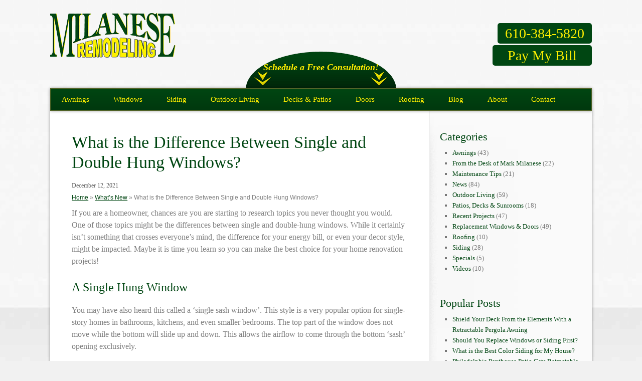

--- FILE ---
content_type: text/html; charset=UTF-8
request_url: https://www.milaneseremodeling.com/what-is-the-difference-between-single-and-double-hung-windows/
body_size: 26402
content:
<!DOCTYPE html>
<!--[if IE 7]>
<html class="ie ie7" lang="en-US">
<![endif]-->
<!--[if IE 8]>
<html class="ie ie8" lang="en-US">
<![endif]-->
<!--[if !(IE 7) | !(IE 8)  ]><!-->
<html lang="en-US" class="no-js">
<!--<![endif]-->
<head> <script type="text/javascript">
/* <![CDATA[ */
var gform;gform||(document.addEventListener("gform_main_scripts_loaded",function(){gform.scriptsLoaded=!0}),document.addEventListener("gform/theme/scripts_loaded",function(){gform.themeScriptsLoaded=!0}),window.addEventListener("DOMContentLoaded",function(){gform.domLoaded=!0}),gform={domLoaded:!1,scriptsLoaded:!1,themeScriptsLoaded:!1,isFormEditor:()=>"function"==typeof InitializeEditor,callIfLoaded:function(o){return!(!gform.domLoaded||!gform.scriptsLoaded||!gform.themeScriptsLoaded&&!gform.isFormEditor()||(gform.isFormEditor()&&console.warn("The use of gform.initializeOnLoaded() is deprecated in the form editor context and will be removed in Gravity Forms 3.1."),o(),0))},initializeOnLoaded:function(o){gform.callIfLoaded(o)||(document.addEventListener("gform_main_scripts_loaded",()=>{gform.scriptsLoaded=!0,gform.callIfLoaded(o)}),document.addEventListener("gform/theme/scripts_loaded",()=>{gform.themeScriptsLoaded=!0,gform.callIfLoaded(o)}),window.addEventListener("DOMContentLoaded",()=>{gform.domLoaded=!0,gform.callIfLoaded(o)}))},hooks:{action:{},filter:{}},addAction:function(o,r,e,t){gform.addHook("action",o,r,e,t)},addFilter:function(o,r,e,t){gform.addHook("filter",o,r,e,t)},doAction:function(o){gform.doHook("action",o,arguments)},applyFilters:function(o){return gform.doHook("filter",o,arguments)},removeAction:function(o,r){gform.removeHook("action",o,r)},removeFilter:function(o,r,e){gform.removeHook("filter",o,r,e)},addHook:function(o,r,e,t,n){null==gform.hooks[o][r]&&(gform.hooks[o][r]=[]);var d=gform.hooks[o][r];null==n&&(n=r+"_"+d.length),gform.hooks[o][r].push({tag:n,callable:e,priority:t=null==t?10:t})},doHook:function(r,o,e){var t;if(e=Array.prototype.slice.call(e,1),null!=gform.hooks[r][o]&&((o=gform.hooks[r][o]).sort(function(o,r){return o.priority-r.priority}),o.forEach(function(o){"function"!=typeof(t=o.callable)&&(t=window[t]),"action"==r?t.apply(null,e):e[0]=t.apply(null,e)})),"filter"==r)return e[0]},removeHook:function(o,r,t,n){var e;null!=gform.hooks[o][r]&&(e=(e=gform.hooks[o][r]).filter(function(o,r,e){return!!(null!=n&&n!=o.tag||null!=t&&t!=o.priority)}),gform.hooks[o][r]=e)}});
/* ]]> */
</script>
<meta charset="UTF-8" /><script>if(navigator.userAgent.match(/MSIE|Internet Explorer/i)||navigator.userAgent.match(/Trident\/7\..*?rv:11/i)){var href=document.location.href;if(!href.match(/[?&]nowprocket/)){if(href.indexOf("?")==-1){if(href.indexOf("#")==-1){document.location.href=href+"?nowprocket=1"}else{document.location.href=href.replace("#","?nowprocket=1#")}}else{if(href.indexOf("#")==-1){document.location.href=href+"&nowprocket=1"}else{document.location.href=href.replace("#","&nowprocket=1#")}}}}</script><script>(()=>{class RocketLazyLoadScripts{constructor(){this.v="2.0.4",this.userEvents=["keydown","keyup","mousedown","mouseup","mousemove","mouseover","mouseout","touchmove","touchstart","touchend","touchcancel","wheel","click","dblclick","input"],this.attributeEvents=["onblur","onclick","oncontextmenu","ondblclick","onfocus","onmousedown","onmouseenter","onmouseleave","onmousemove","onmouseout","onmouseover","onmouseup","onmousewheel","onscroll","onsubmit"]}async t(){this.i(),this.o(),/iP(ad|hone)/.test(navigator.userAgent)&&this.h(),this.u(),this.l(this),this.m(),this.k(this),this.p(this),this._(),await Promise.all([this.R(),this.L()]),this.lastBreath=Date.now(),this.S(this),this.P(),this.D(),this.O(),this.M(),await this.C(this.delayedScripts.normal),await this.C(this.delayedScripts.defer),await this.C(this.delayedScripts.async),await this.T(),await this.F(),await this.j(),await this.A(),window.dispatchEvent(new Event("rocket-allScriptsLoaded")),this.everythingLoaded=!0,this.lastTouchEnd&&await new Promise(t=>setTimeout(t,500-Date.now()+this.lastTouchEnd)),this.I(),this.H(),this.U(),this.W()}i(){this.CSPIssue=sessionStorage.getItem("rocketCSPIssue"),document.addEventListener("securitypolicyviolation",t=>{this.CSPIssue||"script-src-elem"!==t.violatedDirective||"data"!==t.blockedURI||(this.CSPIssue=!0,sessionStorage.setItem("rocketCSPIssue",!0))},{isRocket:!0})}o(){window.addEventListener("pageshow",t=>{this.persisted=t.persisted,this.realWindowLoadedFired=!0},{isRocket:!0}),window.addEventListener("pagehide",()=>{this.onFirstUserAction=null},{isRocket:!0})}h(){let t;function e(e){t=e}window.addEventListener("touchstart",e,{isRocket:!0}),window.addEventListener("touchend",function i(o){o.changedTouches[0]&&t.changedTouches[0]&&Math.abs(o.changedTouches[0].pageX-t.changedTouches[0].pageX)<10&&Math.abs(o.changedTouches[0].pageY-t.changedTouches[0].pageY)<10&&o.timeStamp-t.timeStamp<200&&(window.removeEventListener("touchstart",e,{isRocket:!0}),window.removeEventListener("touchend",i,{isRocket:!0}),"INPUT"===o.target.tagName&&"text"===o.target.type||(o.target.dispatchEvent(new TouchEvent("touchend",{target:o.target,bubbles:!0})),o.target.dispatchEvent(new MouseEvent("mouseover",{target:o.target,bubbles:!0})),o.target.dispatchEvent(new PointerEvent("click",{target:o.target,bubbles:!0,cancelable:!0,detail:1,clientX:o.changedTouches[0].clientX,clientY:o.changedTouches[0].clientY})),event.preventDefault()))},{isRocket:!0})}q(t){this.userActionTriggered||("mousemove"!==t.type||this.firstMousemoveIgnored?"keyup"===t.type||"mouseover"===t.type||"mouseout"===t.type||(this.userActionTriggered=!0,this.onFirstUserAction&&this.onFirstUserAction()):this.firstMousemoveIgnored=!0),"click"===t.type&&t.preventDefault(),t.stopPropagation(),t.stopImmediatePropagation(),"touchstart"===this.lastEvent&&"touchend"===t.type&&(this.lastTouchEnd=Date.now()),"click"===t.type&&(this.lastTouchEnd=0),this.lastEvent=t.type,t.composedPath&&t.composedPath()[0].getRootNode()instanceof ShadowRoot&&(t.rocketTarget=t.composedPath()[0]),this.savedUserEvents.push(t)}u(){this.savedUserEvents=[],this.userEventHandler=this.q.bind(this),this.userEvents.forEach(t=>window.addEventListener(t,this.userEventHandler,{passive:!1,isRocket:!0})),document.addEventListener("visibilitychange",this.userEventHandler,{isRocket:!0})}U(){this.userEvents.forEach(t=>window.removeEventListener(t,this.userEventHandler,{passive:!1,isRocket:!0})),document.removeEventListener("visibilitychange",this.userEventHandler,{isRocket:!0}),this.savedUserEvents.forEach(t=>{(t.rocketTarget||t.target).dispatchEvent(new window[t.constructor.name](t.type,t))})}m(){const t="return false",e=Array.from(this.attributeEvents,t=>"data-rocket-"+t),i="["+this.attributeEvents.join("],[")+"]",o="[data-rocket-"+this.attributeEvents.join("],[data-rocket-")+"]",s=(e,i,o)=>{o&&o!==t&&(e.setAttribute("data-rocket-"+i,o),e["rocket"+i]=new Function("event",o),e.setAttribute(i,t))};new MutationObserver(t=>{for(const n of t)"attributes"===n.type&&(n.attributeName.startsWith("data-rocket-")||this.everythingLoaded?n.attributeName.startsWith("data-rocket-")&&this.everythingLoaded&&this.N(n.target,n.attributeName.substring(12)):s(n.target,n.attributeName,n.target.getAttribute(n.attributeName))),"childList"===n.type&&n.addedNodes.forEach(t=>{if(t.nodeType===Node.ELEMENT_NODE)if(this.everythingLoaded)for(const i of[t,...t.querySelectorAll(o)])for(const t of i.getAttributeNames())e.includes(t)&&this.N(i,t.substring(12));else for(const e of[t,...t.querySelectorAll(i)])for(const t of e.getAttributeNames())this.attributeEvents.includes(t)&&s(e,t,e.getAttribute(t))})}).observe(document,{subtree:!0,childList:!0,attributeFilter:[...this.attributeEvents,...e]})}I(){this.attributeEvents.forEach(t=>{document.querySelectorAll("[data-rocket-"+t+"]").forEach(e=>{this.N(e,t)})})}N(t,e){const i=t.getAttribute("data-rocket-"+e);i&&(t.setAttribute(e,i),t.removeAttribute("data-rocket-"+e))}k(t){Object.defineProperty(HTMLElement.prototype,"onclick",{get(){return this.rocketonclick||null},set(e){this.rocketonclick=e,this.setAttribute(t.everythingLoaded?"onclick":"data-rocket-onclick","this.rocketonclick(event)")}})}S(t){function e(e,i){let o=e[i];e[i]=null,Object.defineProperty(e,i,{get:()=>o,set(s){t.everythingLoaded?o=s:e["rocket"+i]=o=s}})}e(document,"onreadystatechange"),e(window,"onload"),e(window,"onpageshow");try{Object.defineProperty(document,"readyState",{get:()=>t.rocketReadyState,set(e){t.rocketReadyState=e},configurable:!0}),document.readyState="loading"}catch(t){console.log("WPRocket DJE readyState conflict, bypassing")}}l(t){this.originalAddEventListener=EventTarget.prototype.addEventListener,this.originalRemoveEventListener=EventTarget.prototype.removeEventListener,this.savedEventListeners=[],EventTarget.prototype.addEventListener=function(e,i,o){o&&o.isRocket||!t.B(e,this)&&!t.userEvents.includes(e)||t.B(e,this)&&!t.userActionTriggered||e.startsWith("rocket-")||t.everythingLoaded?t.originalAddEventListener.call(this,e,i,o):(t.savedEventListeners.push({target:this,remove:!1,type:e,func:i,options:o}),"mouseenter"!==e&&"mouseleave"!==e||t.originalAddEventListener.call(this,e,t.savedUserEvents.push,o))},EventTarget.prototype.removeEventListener=function(e,i,o){o&&o.isRocket||!t.B(e,this)&&!t.userEvents.includes(e)||t.B(e,this)&&!t.userActionTriggered||e.startsWith("rocket-")||t.everythingLoaded?t.originalRemoveEventListener.call(this,e,i,o):t.savedEventListeners.push({target:this,remove:!0,type:e,func:i,options:o})}}J(t,e){this.savedEventListeners=this.savedEventListeners.filter(i=>{let o=i.type,s=i.target||window;return e!==o||t!==s||(this.B(o,s)&&(i.type="rocket-"+o),this.$(i),!1)})}H(){EventTarget.prototype.addEventListener=this.originalAddEventListener,EventTarget.prototype.removeEventListener=this.originalRemoveEventListener,this.savedEventListeners.forEach(t=>this.$(t))}$(t){t.remove?this.originalRemoveEventListener.call(t.target,t.type,t.func,t.options):this.originalAddEventListener.call(t.target,t.type,t.func,t.options)}p(t){let e;function i(e){return t.everythingLoaded?e:e.split(" ").map(t=>"load"===t||t.startsWith("load.")?"rocket-jquery-load":t).join(" ")}function o(o){function s(e){const s=o.fn[e];o.fn[e]=o.fn.init.prototype[e]=function(){return this[0]===window&&t.userActionTriggered&&("string"==typeof arguments[0]||arguments[0]instanceof String?arguments[0]=i(arguments[0]):"object"==typeof arguments[0]&&Object.keys(arguments[0]).forEach(t=>{const e=arguments[0][t];delete arguments[0][t],arguments[0][i(t)]=e})),s.apply(this,arguments),this}}if(o&&o.fn&&!t.allJQueries.includes(o)){const e={DOMContentLoaded:[],"rocket-DOMContentLoaded":[]};for(const t in e)document.addEventListener(t,()=>{e[t].forEach(t=>t())},{isRocket:!0});o.fn.ready=o.fn.init.prototype.ready=function(i){function s(){parseInt(o.fn.jquery)>2?setTimeout(()=>i.bind(document)(o)):i.bind(document)(o)}return"function"==typeof i&&(t.realDomReadyFired?!t.userActionTriggered||t.fauxDomReadyFired?s():e["rocket-DOMContentLoaded"].push(s):e.DOMContentLoaded.push(s)),o([])},s("on"),s("one"),s("off"),t.allJQueries.push(o)}e=o}t.allJQueries=[],o(window.jQuery),Object.defineProperty(window,"jQuery",{get:()=>e,set(t){o(t)}})}P(){const t=new Map;document.write=document.writeln=function(e){const i=document.currentScript,o=document.createRange(),s=i.parentElement;let n=t.get(i);void 0===n&&(n=i.nextSibling,t.set(i,n));const c=document.createDocumentFragment();o.setStart(c,0),c.appendChild(o.createContextualFragment(e)),s.insertBefore(c,n)}}async R(){return new Promise(t=>{this.userActionTriggered?t():this.onFirstUserAction=t})}async L(){return new Promise(t=>{document.addEventListener("DOMContentLoaded",()=>{this.realDomReadyFired=!0,t()},{isRocket:!0})})}async j(){return this.realWindowLoadedFired?Promise.resolve():new Promise(t=>{window.addEventListener("load",t,{isRocket:!0})})}M(){this.pendingScripts=[];this.scriptsMutationObserver=new MutationObserver(t=>{for(const e of t)e.addedNodes.forEach(t=>{"SCRIPT"!==t.tagName||t.noModule||t.isWPRocket||this.pendingScripts.push({script:t,promise:new Promise(e=>{const i=()=>{const i=this.pendingScripts.findIndex(e=>e.script===t);i>=0&&this.pendingScripts.splice(i,1),e()};t.addEventListener("load",i,{isRocket:!0}),t.addEventListener("error",i,{isRocket:!0}),setTimeout(i,1e3)})})})}),this.scriptsMutationObserver.observe(document,{childList:!0,subtree:!0})}async F(){await this.X(),this.pendingScripts.length?(await this.pendingScripts[0].promise,await this.F()):this.scriptsMutationObserver.disconnect()}D(){this.delayedScripts={normal:[],async:[],defer:[]},document.querySelectorAll("script[type$=rocketlazyloadscript]").forEach(t=>{t.hasAttribute("data-rocket-src")?t.hasAttribute("async")&&!1!==t.async?this.delayedScripts.async.push(t):t.hasAttribute("defer")&&!1!==t.defer||"module"===t.getAttribute("data-rocket-type")?this.delayedScripts.defer.push(t):this.delayedScripts.normal.push(t):this.delayedScripts.normal.push(t)})}async _(){await this.L();let t=[];document.querySelectorAll("script[type$=rocketlazyloadscript][data-rocket-src]").forEach(e=>{let i=e.getAttribute("data-rocket-src");if(i&&!i.startsWith("data:")){i.startsWith("//")&&(i=location.protocol+i);try{const o=new URL(i).origin;o!==location.origin&&t.push({src:o,crossOrigin:e.crossOrigin||"module"===e.getAttribute("data-rocket-type")})}catch(t){}}}),t=[...new Map(t.map(t=>[JSON.stringify(t),t])).values()],this.Y(t,"preconnect")}async G(t){if(await this.K(),!0!==t.noModule||!("noModule"in HTMLScriptElement.prototype))return new Promise(e=>{let i;function o(){(i||t).setAttribute("data-rocket-status","executed"),e()}try{if(navigator.userAgent.includes("Firefox/")||""===navigator.vendor||this.CSPIssue)i=document.createElement("script"),[...t.attributes].forEach(t=>{let e=t.nodeName;"type"!==e&&("data-rocket-type"===e&&(e="type"),"data-rocket-src"===e&&(e="src"),i.setAttribute(e,t.nodeValue))}),t.text&&(i.text=t.text),t.nonce&&(i.nonce=t.nonce),i.hasAttribute("src")?(i.addEventListener("load",o,{isRocket:!0}),i.addEventListener("error",()=>{i.setAttribute("data-rocket-status","failed-network"),e()},{isRocket:!0}),setTimeout(()=>{i.isConnected||e()},1)):(i.text=t.text,o()),i.isWPRocket=!0,t.parentNode.replaceChild(i,t);else{const i=t.getAttribute("data-rocket-type"),s=t.getAttribute("data-rocket-src");i?(t.type=i,t.removeAttribute("data-rocket-type")):t.removeAttribute("type"),t.addEventListener("load",o,{isRocket:!0}),t.addEventListener("error",i=>{this.CSPIssue&&i.target.src.startsWith("data:")?(console.log("WPRocket: CSP fallback activated"),t.removeAttribute("src"),this.G(t).then(e)):(t.setAttribute("data-rocket-status","failed-network"),e())},{isRocket:!0}),s?(t.fetchPriority="high",t.removeAttribute("data-rocket-src"),t.src=s):t.src="data:text/javascript;base64,"+window.btoa(unescape(encodeURIComponent(t.text)))}}catch(i){t.setAttribute("data-rocket-status","failed-transform"),e()}});t.setAttribute("data-rocket-status","skipped")}async C(t){const e=t.shift();return e?(e.isConnected&&await this.G(e),this.C(t)):Promise.resolve()}O(){this.Y([...this.delayedScripts.normal,...this.delayedScripts.defer,...this.delayedScripts.async],"preload")}Y(t,e){this.trash=this.trash||[];let i=!0;var o=document.createDocumentFragment();t.forEach(t=>{const s=t.getAttribute&&t.getAttribute("data-rocket-src")||t.src;if(s&&!s.startsWith("data:")){const n=document.createElement("link");n.href=s,n.rel=e,"preconnect"!==e&&(n.as="script",n.fetchPriority=i?"high":"low"),t.getAttribute&&"module"===t.getAttribute("data-rocket-type")&&(n.crossOrigin=!0),t.crossOrigin&&(n.crossOrigin=t.crossOrigin),t.integrity&&(n.integrity=t.integrity),t.nonce&&(n.nonce=t.nonce),o.appendChild(n),this.trash.push(n),i=!1}}),document.head.appendChild(o)}W(){this.trash.forEach(t=>t.remove())}async T(){try{document.readyState="interactive"}catch(t){}this.fauxDomReadyFired=!0;try{await this.K(),this.J(document,"readystatechange"),document.dispatchEvent(new Event("rocket-readystatechange")),await this.K(),document.rocketonreadystatechange&&document.rocketonreadystatechange(),await this.K(),this.J(document,"DOMContentLoaded"),document.dispatchEvent(new Event("rocket-DOMContentLoaded")),await this.K(),this.J(window,"DOMContentLoaded"),window.dispatchEvent(new Event("rocket-DOMContentLoaded"))}catch(t){console.error(t)}}async A(){try{document.readyState="complete"}catch(t){}try{await this.K(),this.J(document,"readystatechange"),document.dispatchEvent(new Event("rocket-readystatechange")),await this.K(),document.rocketonreadystatechange&&document.rocketonreadystatechange(),await this.K(),this.J(window,"load"),window.dispatchEvent(new Event("rocket-load")),await this.K(),window.rocketonload&&window.rocketonload(),await this.K(),this.allJQueries.forEach(t=>t(window).trigger("rocket-jquery-load")),await this.K(),this.J(window,"pageshow");const t=new Event("rocket-pageshow");t.persisted=this.persisted,window.dispatchEvent(t),await this.K(),window.rocketonpageshow&&window.rocketonpageshow({persisted:this.persisted})}catch(t){console.error(t)}}async K(){Date.now()-this.lastBreath>45&&(await this.X(),this.lastBreath=Date.now())}async X(){return document.hidden?new Promise(t=>setTimeout(t)):new Promise(t=>requestAnimationFrame(t))}B(t,e){return e===document&&"readystatechange"===t||(e===document&&"DOMContentLoaded"===t||(e===window&&"DOMContentLoaded"===t||(e===window&&"load"===t||e===window&&"pageshow"===t)))}static run(){(new RocketLazyLoadScripts).t()}}RocketLazyLoadScripts.run()})();</script>

<meta name="viewport" content="width=device-width" />
<meta name="p:domain_verify" content="5f04105886b170a0ccdb9fb26e2914bf"/>
<meta name="facebook-domain-verification" content="ypv4u63nlo8xkhlstjfk5hzc644xm5" />
<title>What is the Difference Between Single and Double Hung Windows? - Milanese Remodeling</title>
<link data-rocket-preload as="style" href="https://fonts.googleapis.com/css?family=Open%20Sans%3A400italic%2C700italic%2C400%2C700&#038;subset=latin%2Clatin-ext&#038;display=swap" rel="preload">
<link href="https://fonts.googleapis.com/css?family=Open%20Sans%3A400italic%2C700italic%2C400%2C700&#038;subset=latin%2Clatin-ext&#038;display=swap" media="print" onload="this.media=&#039;all&#039;" rel="stylesheet">
<noscript data-wpr-hosted-gf-parameters=""><link rel="stylesheet" href="https://fonts.googleapis.com/css?family=Open%20Sans%3A400italic%2C700italic%2C400%2C700&#038;subset=latin%2Clatin-ext&#038;display=swap"></noscript>
<link rel="profile" href="http://gmpg.org/xfn/11" />
<link rel="pingback" href="" />
<link rel="shortcut icon" href="https://www.milaneseremodeling.com/wp-content/themes/parent-theme-master/images/favicon-new.ico" />
<!--[if lt IE 9]>
<script src="https://www.milaneseremodeling.com/wp-content/themes/parent-theme-master/js/html5.js" type="text/javascript"></script>
<![endif]-->
<meta name='robots' content='index, follow, max-image-preview:large, max-snippet:-1, max-video-preview:-1' />

	<!-- This site is optimized with the Yoast SEO plugin v26.6 - https://yoast.com/wordpress/plugins/seo/ -->
	<meta name="description" content="While it&#039;s not something on everyone&#039;s mind, choosing between single-hung or double-hung windows can be a difficult decision. Let us help!" />
	<link rel="canonical" href="https://www.milaneseremodeling.com/what-is-the-difference-between-single-and-double-hung-windows/" />
	<meta property="og:locale" content="en_US" />
	<meta property="og:type" content="article" />
	<meta property="og:title" content="What is the Difference Between Single and Double Hung Windows? - Milanese Remodeling" />
	<meta property="og:description" content="While it&#039;s not something on everyone&#039;s mind, choosing between single-hung or double-hung windows can be a difficult decision. Let us help!" />
	<meta property="og:url" content="https://www.milaneseremodeling.com/what-is-the-difference-between-single-and-double-hung-windows/" />
	<meta property="og:site_name" content="Milanese Remodeling" />
	<meta property="article:published_time" content="2021-12-12T19:18:03+00:00" />
	<meta property="og:image" content="https://www.milaneseremodeling.com/wp-content/uploads/double-hung-window.jpg" />
	<meta property="og:image:width" content="960" />
	<meta property="og:image:height" content="720" />
	<meta property="og:image:type" content="image/jpeg" />
	<meta name="author" content="boomadmin" />
	<meta name="twitter:label1" content="Written by" />
	<meta name="twitter:data1" content="boomadmin" />
	<meta name="twitter:label2" content="Est. reading time" />
	<meta name="twitter:data2" content="2 minutes" />
	<script type="application/ld+json" class="yoast-schema-graph">{"@context":"https://schema.org","@graph":[{"@type":"Article","@id":"https://www.milaneseremodeling.com/what-is-the-difference-between-single-and-double-hung-windows/#article","isPartOf":{"@id":"https://www.milaneseremodeling.com/what-is-the-difference-between-single-and-double-hung-windows/"},"author":{"name":"boomadmin","@id":"https://www.milaneseremodeling.com/#/schema/person/2c10c84273859c575185fceeebea01bb"},"headline":"What is the Difference Between Single and Double Hung Windows?","datePublished":"2021-12-12T19:18:03+00:00","mainEntityOfPage":{"@id":"https://www.milaneseremodeling.com/what-is-the-difference-between-single-and-double-hung-windows/"},"wordCount":370,"publisher":{"@id":"https://www.milaneseremodeling.com/#organization"},"image":{"@id":"https://www.milaneseremodeling.com/what-is-the-difference-between-single-and-double-hung-windows/#primaryimage"},"thumbnailUrl":"https://www.milaneseremodeling.com/wp-content/uploads/double-hung-window.jpg","articleSection":["News","Replacement Windows &amp; Doors"],"inLanguage":"en-US"},{"@type":"WebPage","@id":"https://www.milaneseremodeling.com/what-is-the-difference-between-single-and-double-hung-windows/","url":"https://www.milaneseremodeling.com/what-is-the-difference-between-single-and-double-hung-windows/","name":"What is the Difference Between Single and Double Hung Windows? - Milanese Remodeling","isPartOf":{"@id":"https://www.milaneseremodeling.com/#website"},"primaryImageOfPage":{"@id":"https://www.milaneseremodeling.com/what-is-the-difference-between-single-and-double-hung-windows/#primaryimage"},"image":{"@id":"https://www.milaneseremodeling.com/what-is-the-difference-between-single-and-double-hung-windows/#primaryimage"},"thumbnailUrl":"https://www.milaneseremodeling.com/wp-content/uploads/double-hung-window.jpg","datePublished":"2021-12-12T19:18:03+00:00","description":"While it's not something on everyone's mind, choosing between single-hung or double-hung windows can be a difficult decision. Let us help!","breadcrumb":{"@id":"https://www.milaneseremodeling.com/what-is-the-difference-between-single-and-double-hung-windows/#breadcrumb"},"inLanguage":"en-US","potentialAction":[{"@type":"ReadAction","target":["https://www.milaneseremodeling.com/what-is-the-difference-between-single-and-double-hung-windows/"]}]},{"@type":"ImageObject","inLanguage":"en-US","@id":"https://www.milaneseremodeling.com/what-is-the-difference-between-single-and-double-hung-windows/#primaryimage","url":"https://www.milaneseremodeling.com/wp-content/uploads/double-hung-window.jpg","contentUrl":"https://www.milaneseremodeling.com/wp-content/uploads/double-hung-window.jpg","width":960,"height":720,"caption":"double hung window"},{"@type":"BreadcrumbList","@id":"https://www.milaneseremodeling.com/what-is-the-difference-between-single-and-double-hung-windows/#breadcrumb","itemListElement":[{"@type":"ListItem","position":1,"name":"Home","item":"https://www.milaneseremodeling.com/"},{"@type":"ListItem","position":2,"name":"What’s New","item":"https://www.milaneseremodeling.com/whats-new/"},{"@type":"ListItem","position":3,"name":"What is the Difference Between Single and Double Hung Windows?"}]},{"@type":"WebSite","@id":"https://www.milaneseremodeling.com/#website","url":"https://www.milaneseremodeling.com/","name":"Milanese Remodeling","description":"Since 1957","publisher":{"@id":"https://www.milaneseremodeling.com/#organization"},"potentialAction":[{"@type":"SearchAction","target":{"@type":"EntryPoint","urlTemplate":"https://www.milaneseremodeling.com/?s={search_term_string}"},"query-input":{"@type":"PropertyValueSpecification","valueRequired":true,"valueName":"search_term_string"}}],"inLanguage":"en-US"},{"@type":"Organization","@id":"https://www.milaneseremodeling.com/#organization","name":"Milanese Remodeling","url":"https://www.milaneseremodeling.com/","logo":{"@type":"ImageObject","inLanguage":"en-US","@id":"https://www.milaneseremodeling.com/#/schema/logo/image/","url":"https://www.milaneseremodeling.com/wp-content/uploads/logo-3.png","contentUrl":"https://www.milaneseremodeling.com/wp-content/uploads/logo-3.png","width":250,"height":90,"caption":"Milanese Remodeling"},"image":{"@id":"https://www.milaneseremodeling.com/#/schema/logo/image/"}},{"@type":"Person","@id":"https://www.milaneseremodeling.com/#/schema/person/2c10c84273859c575185fceeebea01bb","name":"boomadmin","image":{"@type":"ImageObject","inLanguage":"en-US","@id":"https://www.milaneseremodeling.com/#/schema/person/image/","url":"https://secure.gravatar.com/avatar/941516a018f5b21c586be929017bd0ccf5ad2ea0261e57df080a07812ec9908d?s=96&d=mm&r=g","contentUrl":"https://secure.gravatar.com/avatar/941516a018f5b21c586be929017bd0ccf5ad2ea0261e57df080a07812ec9908d?s=96&d=mm&r=g","caption":"boomadmin"},"url":"https://www.milaneseremodeling.com/author/boom/"}]}</script>
	<!-- / Yoast SEO plugin. -->


<link rel='dns-prefetch' href='//ajax.googleapis.com' />
<link rel='dns-prefetch' href='//fonts.googleapis.com' />
<link href='https://fonts.gstatic.com' crossorigin rel='preconnect' />
<link rel="alternate" type="application/rss+xml" title="Milanese Remodeling &raquo; Feed" href="https://www.milaneseremodeling.com/feed/" />
<link rel="alternate" type="application/rss+xml" title="Milanese Remodeling &raquo; Comments Feed" href="https://www.milaneseremodeling.com/comments/feed/" />
<link rel="alternate" title="oEmbed (JSON)" type="application/json+oembed" href="https://www.milaneseremodeling.com/wp-json/oembed/1.0/embed?url=https%3A%2F%2Fwww.milaneseremodeling.com%2Fwhat-is-the-difference-between-single-and-double-hung-windows%2F" />
<link rel="alternate" title="oEmbed (XML)" type="text/xml+oembed" href="https://www.milaneseremodeling.com/wp-json/oembed/1.0/embed?url=https%3A%2F%2Fwww.milaneseremodeling.com%2Fwhat-is-the-difference-between-single-and-double-hung-windows%2F&#038;format=xml" />
<style id='wp-img-auto-sizes-contain-inline-css' type='text/css'>
img:is([sizes=auto i],[sizes^="auto," i]){contain-intrinsic-size:3000px 1500px}
/*# sourceURL=wp-img-auto-sizes-contain-inline-css */
</style>
<link data-minify="1" rel='stylesheet' id='bxslider-css' href='https://www.milaneseremodeling.com/wp-content/cache/min/1/wp-content/themes/parent-theme-master/css/jquery.bxslider.css?ver=1768414051' type='text/css' media='all' />
<style id='wp-emoji-styles-inline-css' type='text/css'>

	img.wp-smiley, img.emoji {
		display: inline !important;
		border: none !important;
		box-shadow: none !important;
		height: 1em !important;
		width: 1em !important;
		margin: 0 0.07em !important;
		vertical-align: -0.1em !important;
		background: none !important;
		padding: 0 !important;
	}
/*# sourceURL=wp-emoji-styles-inline-css */
</style>
<link rel='stylesheet' id='wp-block-library-css' href='https://www.milaneseremodeling.com/wp-includes/css/dist/block-library/style.min.css?ver=6.9' type='text/css' media='all' />
<style id='wp-block-heading-inline-css' type='text/css'>
h1:where(.wp-block-heading).has-background,h2:where(.wp-block-heading).has-background,h3:where(.wp-block-heading).has-background,h4:where(.wp-block-heading).has-background,h5:where(.wp-block-heading).has-background,h6:where(.wp-block-heading).has-background{padding:1.25em 2.375em}h1.has-text-align-left[style*=writing-mode]:where([style*=vertical-lr]),h1.has-text-align-right[style*=writing-mode]:where([style*=vertical-rl]),h2.has-text-align-left[style*=writing-mode]:where([style*=vertical-lr]),h2.has-text-align-right[style*=writing-mode]:where([style*=vertical-rl]),h3.has-text-align-left[style*=writing-mode]:where([style*=vertical-lr]),h3.has-text-align-right[style*=writing-mode]:where([style*=vertical-rl]),h4.has-text-align-left[style*=writing-mode]:where([style*=vertical-lr]),h4.has-text-align-right[style*=writing-mode]:where([style*=vertical-rl]),h5.has-text-align-left[style*=writing-mode]:where([style*=vertical-lr]),h5.has-text-align-right[style*=writing-mode]:where([style*=vertical-rl]),h6.has-text-align-left[style*=writing-mode]:where([style*=vertical-lr]),h6.has-text-align-right[style*=writing-mode]:where([style*=vertical-rl]){rotate:180deg}
/*# sourceURL=https://www.milaneseremodeling.com/wp-includes/blocks/heading/style.min.css */
</style>
<style id='wp-block-latest-posts-inline-css' type='text/css'>
.wp-block-latest-posts{box-sizing:border-box}.wp-block-latest-posts.alignleft{margin-right:2em}.wp-block-latest-posts.alignright{margin-left:2em}.wp-block-latest-posts.wp-block-latest-posts__list{list-style:none}.wp-block-latest-posts.wp-block-latest-posts__list li{clear:both;overflow-wrap:break-word}.wp-block-latest-posts.is-grid{display:flex;flex-wrap:wrap}.wp-block-latest-posts.is-grid li{margin:0 1.25em 1.25em 0;width:100%}@media (min-width:600px){.wp-block-latest-posts.columns-2 li{width:calc(50% - .625em)}.wp-block-latest-posts.columns-2 li:nth-child(2n){margin-right:0}.wp-block-latest-posts.columns-3 li{width:calc(33.33333% - .83333em)}.wp-block-latest-posts.columns-3 li:nth-child(3n){margin-right:0}.wp-block-latest-posts.columns-4 li{width:calc(25% - .9375em)}.wp-block-latest-posts.columns-4 li:nth-child(4n){margin-right:0}.wp-block-latest-posts.columns-5 li{width:calc(20% - 1em)}.wp-block-latest-posts.columns-5 li:nth-child(5n){margin-right:0}.wp-block-latest-posts.columns-6 li{width:calc(16.66667% - 1.04167em)}.wp-block-latest-posts.columns-6 li:nth-child(6n){margin-right:0}}:root :where(.wp-block-latest-posts.is-grid){padding:0}:root :where(.wp-block-latest-posts.wp-block-latest-posts__list){padding-left:0}.wp-block-latest-posts__post-author,.wp-block-latest-posts__post-date{display:block;font-size:.8125em}.wp-block-latest-posts__post-excerpt,.wp-block-latest-posts__post-full-content{margin-bottom:1em;margin-top:.5em}.wp-block-latest-posts__featured-image a{display:inline-block}.wp-block-latest-posts__featured-image img{height:auto;max-width:100%;width:auto}.wp-block-latest-posts__featured-image.alignleft{float:left;margin-right:1em}.wp-block-latest-posts__featured-image.alignright{float:right;margin-left:1em}.wp-block-latest-posts__featured-image.aligncenter{margin-bottom:1em;text-align:center}
/*# sourceURL=https://www.milaneseremodeling.com/wp-includes/blocks/latest-posts/style.min.css */
</style>
<style id='wp-block-paragraph-inline-css' type='text/css'>
.is-small-text{font-size:.875em}.is-regular-text{font-size:1em}.is-large-text{font-size:2.25em}.is-larger-text{font-size:3em}.has-drop-cap:not(:focus):first-letter{float:left;font-size:8.4em;font-style:normal;font-weight:100;line-height:.68;margin:.05em .1em 0 0;text-transform:uppercase}body.rtl .has-drop-cap:not(:focus):first-letter{float:none;margin-left:.1em}p.has-drop-cap.has-background{overflow:hidden}:root :where(p.has-background){padding:1.25em 2.375em}:where(p.has-text-color:not(.has-link-color)) a{color:inherit}p.has-text-align-left[style*="writing-mode:vertical-lr"],p.has-text-align-right[style*="writing-mode:vertical-rl"]{rotate:180deg}
/*# sourceURL=https://www.milaneseremodeling.com/wp-includes/blocks/paragraph/style.min.css */
</style>
<style id='global-styles-inline-css' type='text/css'>
:root{--wp--preset--aspect-ratio--square: 1;--wp--preset--aspect-ratio--4-3: 4/3;--wp--preset--aspect-ratio--3-4: 3/4;--wp--preset--aspect-ratio--3-2: 3/2;--wp--preset--aspect-ratio--2-3: 2/3;--wp--preset--aspect-ratio--16-9: 16/9;--wp--preset--aspect-ratio--9-16: 9/16;--wp--preset--color--black: #000000;--wp--preset--color--cyan-bluish-gray: #abb8c3;--wp--preset--color--white: #ffffff;--wp--preset--color--pale-pink: #f78da7;--wp--preset--color--vivid-red: #cf2e2e;--wp--preset--color--luminous-vivid-orange: #ff6900;--wp--preset--color--luminous-vivid-amber: #fcb900;--wp--preset--color--light-green-cyan: #7bdcb5;--wp--preset--color--vivid-green-cyan: #00d084;--wp--preset--color--pale-cyan-blue: #8ed1fc;--wp--preset--color--vivid-cyan-blue: #0693e3;--wp--preset--color--vivid-purple: #9b51e0;--wp--preset--gradient--vivid-cyan-blue-to-vivid-purple: linear-gradient(135deg,rgb(6,147,227) 0%,rgb(155,81,224) 100%);--wp--preset--gradient--light-green-cyan-to-vivid-green-cyan: linear-gradient(135deg,rgb(122,220,180) 0%,rgb(0,208,130) 100%);--wp--preset--gradient--luminous-vivid-amber-to-luminous-vivid-orange: linear-gradient(135deg,rgb(252,185,0) 0%,rgb(255,105,0) 100%);--wp--preset--gradient--luminous-vivid-orange-to-vivid-red: linear-gradient(135deg,rgb(255,105,0) 0%,rgb(207,46,46) 100%);--wp--preset--gradient--very-light-gray-to-cyan-bluish-gray: linear-gradient(135deg,rgb(238,238,238) 0%,rgb(169,184,195) 100%);--wp--preset--gradient--cool-to-warm-spectrum: linear-gradient(135deg,rgb(74,234,220) 0%,rgb(151,120,209) 20%,rgb(207,42,186) 40%,rgb(238,44,130) 60%,rgb(251,105,98) 80%,rgb(254,248,76) 100%);--wp--preset--gradient--blush-light-purple: linear-gradient(135deg,rgb(255,206,236) 0%,rgb(152,150,240) 100%);--wp--preset--gradient--blush-bordeaux: linear-gradient(135deg,rgb(254,205,165) 0%,rgb(254,45,45) 50%,rgb(107,0,62) 100%);--wp--preset--gradient--luminous-dusk: linear-gradient(135deg,rgb(255,203,112) 0%,rgb(199,81,192) 50%,rgb(65,88,208) 100%);--wp--preset--gradient--pale-ocean: linear-gradient(135deg,rgb(255,245,203) 0%,rgb(182,227,212) 50%,rgb(51,167,181) 100%);--wp--preset--gradient--electric-grass: linear-gradient(135deg,rgb(202,248,128) 0%,rgb(113,206,126) 100%);--wp--preset--gradient--midnight: linear-gradient(135deg,rgb(2,3,129) 0%,rgb(40,116,252) 100%);--wp--preset--font-size--small: 13px;--wp--preset--font-size--medium: 20px;--wp--preset--font-size--large: 36px;--wp--preset--font-size--x-large: 42px;--wp--preset--spacing--20: 0.44rem;--wp--preset--spacing--30: 0.67rem;--wp--preset--spacing--40: 1rem;--wp--preset--spacing--50: 1.5rem;--wp--preset--spacing--60: 2.25rem;--wp--preset--spacing--70: 3.38rem;--wp--preset--spacing--80: 5.06rem;--wp--preset--shadow--natural: 6px 6px 9px rgba(0, 0, 0, 0.2);--wp--preset--shadow--deep: 12px 12px 50px rgba(0, 0, 0, 0.4);--wp--preset--shadow--sharp: 6px 6px 0px rgba(0, 0, 0, 0.2);--wp--preset--shadow--outlined: 6px 6px 0px -3px rgb(255, 255, 255), 6px 6px rgb(0, 0, 0);--wp--preset--shadow--crisp: 6px 6px 0px rgb(0, 0, 0);}:where(.is-layout-flex){gap: 0.5em;}:where(.is-layout-grid){gap: 0.5em;}body .is-layout-flex{display: flex;}.is-layout-flex{flex-wrap: wrap;align-items: center;}.is-layout-flex > :is(*, div){margin: 0;}body .is-layout-grid{display: grid;}.is-layout-grid > :is(*, div){margin: 0;}:where(.wp-block-columns.is-layout-flex){gap: 2em;}:where(.wp-block-columns.is-layout-grid){gap: 2em;}:where(.wp-block-post-template.is-layout-flex){gap: 1.25em;}:where(.wp-block-post-template.is-layout-grid){gap: 1.25em;}.has-black-color{color: var(--wp--preset--color--black) !important;}.has-cyan-bluish-gray-color{color: var(--wp--preset--color--cyan-bluish-gray) !important;}.has-white-color{color: var(--wp--preset--color--white) !important;}.has-pale-pink-color{color: var(--wp--preset--color--pale-pink) !important;}.has-vivid-red-color{color: var(--wp--preset--color--vivid-red) !important;}.has-luminous-vivid-orange-color{color: var(--wp--preset--color--luminous-vivid-orange) !important;}.has-luminous-vivid-amber-color{color: var(--wp--preset--color--luminous-vivid-amber) !important;}.has-light-green-cyan-color{color: var(--wp--preset--color--light-green-cyan) !important;}.has-vivid-green-cyan-color{color: var(--wp--preset--color--vivid-green-cyan) !important;}.has-pale-cyan-blue-color{color: var(--wp--preset--color--pale-cyan-blue) !important;}.has-vivid-cyan-blue-color{color: var(--wp--preset--color--vivid-cyan-blue) !important;}.has-vivid-purple-color{color: var(--wp--preset--color--vivid-purple) !important;}.has-black-background-color{background-color: var(--wp--preset--color--black) !important;}.has-cyan-bluish-gray-background-color{background-color: var(--wp--preset--color--cyan-bluish-gray) !important;}.has-white-background-color{background-color: var(--wp--preset--color--white) !important;}.has-pale-pink-background-color{background-color: var(--wp--preset--color--pale-pink) !important;}.has-vivid-red-background-color{background-color: var(--wp--preset--color--vivid-red) !important;}.has-luminous-vivid-orange-background-color{background-color: var(--wp--preset--color--luminous-vivid-orange) !important;}.has-luminous-vivid-amber-background-color{background-color: var(--wp--preset--color--luminous-vivid-amber) !important;}.has-light-green-cyan-background-color{background-color: var(--wp--preset--color--light-green-cyan) !important;}.has-vivid-green-cyan-background-color{background-color: var(--wp--preset--color--vivid-green-cyan) !important;}.has-pale-cyan-blue-background-color{background-color: var(--wp--preset--color--pale-cyan-blue) !important;}.has-vivid-cyan-blue-background-color{background-color: var(--wp--preset--color--vivid-cyan-blue) !important;}.has-vivid-purple-background-color{background-color: var(--wp--preset--color--vivid-purple) !important;}.has-black-border-color{border-color: var(--wp--preset--color--black) !important;}.has-cyan-bluish-gray-border-color{border-color: var(--wp--preset--color--cyan-bluish-gray) !important;}.has-white-border-color{border-color: var(--wp--preset--color--white) !important;}.has-pale-pink-border-color{border-color: var(--wp--preset--color--pale-pink) !important;}.has-vivid-red-border-color{border-color: var(--wp--preset--color--vivid-red) !important;}.has-luminous-vivid-orange-border-color{border-color: var(--wp--preset--color--luminous-vivid-orange) !important;}.has-luminous-vivid-amber-border-color{border-color: var(--wp--preset--color--luminous-vivid-amber) !important;}.has-light-green-cyan-border-color{border-color: var(--wp--preset--color--light-green-cyan) !important;}.has-vivid-green-cyan-border-color{border-color: var(--wp--preset--color--vivid-green-cyan) !important;}.has-pale-cyan-blue-border-color{border-color: var(--wp--preset--color--pale-cyan-blue) !important;}.has-vivid-cyan-blue-border-color{border-color: var(--wp--preset--color--vivid-cyan-blue) !important;}.has-vivid-purple-border-color{border-color: var(--wp--preset--color--vivid-purple) !important;}.has-vivid-cyan-blue-to-vivid-purple-gradient-background{background: var(--wp--preset--gradient--vivid-cyan-blue-to-vivid-purple) !important;}.has-light-green-cyan-to-vivid-green-cyan-gradient-background{background: var(--wp--preset--gradient--light-green-cyan-to-vivid-green-cyan) !important;}.has-luminous-vivid-amber-to-luminous-vivid-orange-gradient-background{background: var(--wp--preset--gradient--luminous-vivid-amber-to-luminous-vivid-orange) !important;}.has-luminous-vivid-orange-to-vivid-red-gradient-background{background: var(--wp--preset--gradient--luminous-vivid-orange-to-vivid-red) !important;}.has-very-light-gray-to-cyan-bluish-gray-gradient-background{background: var(--wp--preset--gradient--very-light-gray-to-cyan-bluish-gray) !important;}.has-cool-to-warm-spectrum-gradient-background{background: var(--wp--preset--gradient--cool-to-warm-spectrum) !important;}.has-blush-light-purple-gradient-background{background: var(--wp--preset--gradient--blush-light-purple) !important;}.has-blush-bordeaux-gradient-background{background: var(--wp--preset--gradient--blush-bordeaux) !important;}.has-luminous-dusk-gradient-background{background: var(--wp--preset--gradient--luminous-dusk) !important;}.has-pale-ocean-gradient-background{background: var(--wp--preset--gradient--pale-ocean) !important;}.has-electric-grass-gradient-background{background: var(--wp--preset--gradient--electric-grass) !important;}.has-midnight-gradient-background{background: var(--wp--preset--gradient--midnight) !important;}.has-small-font-size{font-size: var(--wp--preset--font-size--small) !important;}.has-medium-font-size{font-size: var(--wp--preset--font-size--medium) !important;}.has-large-font-size{font-size: var(--wp--preset--font-size--large) !important;}.has-x-large-font-size{font-size: var(--wp--preset--font-size--x-large) !important;}
/*# sourceURL=global-styles-inline-css */
</style>

<style id='classic-theme-styles-inline-css' type='text/css'>
/*! This file is auto-generated */
.wp-block-button__link{color:#fff;background-color:#32373c;border-radius:9999px;box-shadow:none;text-decoration:none;padding:calc(.667em + 2px) calc(1.333em + 2px);font-size:1.125em}.wp-block-file__button{background:#32373c;color:#fff;text-decoration:none}
/*# sourceURL=/wp-includes/css/classic-themes.min.css */
</style>

<link data-minify="1" rel='stylesheet' id='twentytwelve-style-css' href='https://www.milaneseremodeling.com/wp-content/cache/min/1/wp-content/themes/parent-theme-master/style.css?ver=1768414051' type='text/css' media='all' />
<style id='rocket-lazyload-inline-css' type='text/css'>
.rll-youtube-player{position:relative;padding-bottom:56.23%;height:0;overflow:hidden;max-width:100%;}.rll-youtube-player:focus-within{outline: 2px solid currentColor;outline-offset: 5px;}.rll-youtube-player iframe{position:absolute;top:0;left:0;width:100%;height:100%;z-index:100;background:0 0}.rll-youtube-player img{bottom:0;display:block;left:0;margin:auto;max-width:100%;width:100%;position:absolute;right:0;top:0;border:none;height:auto;-webkit-transition:.4s all;-moz-transition:.4s all;transition:.4s all}.rll-youtube-player img:hover{-webkit-filter:brightness(75%)}.rll-youtube-player .play{height:100%;width:100%;left:0;top:0;position:absolute;background:url(https://www.milaneseremodeling.com/wp-content/plugins/wp-rocket/assets/img/youtube.png) no-repeat center;background-color: transparent !important;cursor:pointer;border:none;}
/*# sourceURL=rocket-lazyload-inline-css */
</style>
<script type="text/javascript" src="https://www.milaneseremodeling.com/wp-includes/js/jquery/jquery.min.js?ver=3.7.1" id="jquery-core-js"></script>
<script type="text/javascript" src="https://www.milaneseremodeling.com/wp-includes/js/jquery/jquery-migrate.min.js?ver=3.4.1" id="jquery-migrate-js" data-rocket-defer defer></script>
<link rel="https://api.w.org/" href="https://www.milaneseremodeling.com/wp-json/" /><link rel="alternate" title="JSON" type="application/json" href="https://www.milaneseremodeling.com/wp-json/wp/v2/posts/9683" /><link rel="EditURI" type="application/rsd+xml" title="RSD" href="https://www.milaneseremodeling.com/xmlrpc.php?rsd" />
<link rel='shortlink' href='https://www.milaneseremodeling.com/?p=9683' />
<link rel="llms-sitemap" href="https://www.milaneseremodeling.com/llms.txt" />
<noscript><style id="rocket-lazyload-nojs-css">.rll-youtube-player, [data-lazy-src]{display:none !important;}</style></noscript>  <!-- Google Tag Manager -->
<script type="rocketlazyloadscript">(function(w,d,s,l,i){w[l]=w[l]||[];w[l].push({'gtm.start':
new Date().getTime(),event:'gtm.js'});var f=d.getElementsByTagName(s)[0],
j=d.createElement(s),dl=l!='dataLayer'?'&l='+l:'';j.async=true;j.src=
'https://www.googletagmanager.com/gtm.js?id='+i+dl;f.parentNode.insertBefore(j,f);
})(window,document,'script','dataLayer','GTM-PSVMM5V');</script>
<!-- End Google Tag Manager -->

  <!-- Facebook Pixel Code -->
<script type="rocketlazyloadscript">
  !function(f,b,e,v,n,t,s)
  {if(f.fbq)return;n=f.fbq=function(){n.callMethod?
  n.callMethod.apply(n,arguments):n.queue.push(arguments)};
  if(!f._fbq)f._fbq=n;n.push=n;n.loaded=!0;n.version='2.0';
  n.queue=[];t=b.createElement(e);t.async=!0;
  t.src=v;s=b.getElementsByTagName(e)[0];
  s.parentNode.insertBefore(t,s)}(window, document,'script',
  'https://connect.facebook.net/en_US/fbevents.js');
  fbq('init', '2984004335190038');
  fbq('track', 'PageView');
</script>
<noscript><img height="1" width="1" style="display:none"
  src="https://www.facebook.com/tr?id=2984004335190038&ev=PageView&noscript=1"
/></noscript>
<!-- End Facebook Pixel Code -->

<link data-minify="1" rel='stylesheet' id='gform_basic-css' href='https://www.milaneseremodeling.com/wp-content/cache/min/1/wp-content/plugins/gravityforms/assets/css/dist/basic.min.css?ver=1768414051' type='text/css' media='all' />
<link rel='stylesheet' id='gform_theme_components-css' href='https://www.milaneseremodeling.com/wp-content/plugins/gravityforms/assets/css/dist/theme-components.min.css?ver=2.9.24' type='text/css' media='all' />
<link rel='stylesheet' id='gform_theme-css' href='https://www.milaneseremodeling.com/wp-content/plugins/gravityforms/assets/css/dist/theme.min.css?ver=2.9.24' type='text/css' media='all' />
<meta name="generator" content="WP Rocket 3.20.2" data-wpr-features="wpr_delay_js wpr_defer_js wpr_minify_js wpr_lazyload_images wpr_lazyload_iframes wpr_minify_css wpr_desktop" /></head>
<body class="wp-singular post-template-default single single-post postid-9683 single-format-standard wp-custom-logo wp-theme-parent-theme-master custom-font-enabled">
	<!-- Google Tag Manager (noscript) -->
<noscript><iframe src="https://www.googletagmanager.com/ns.html?id=GTM-PSVMM5V"
height="0" width="0" style="display:none;visibility:hidden"></iframe></noscript>
<!-- End Google Tag Manager (noscript) -->

<div data-rocket-location-hash="57eb0956558bf7ad8062fd5c02b81560" id="page" class="hfeed site">
    	<header data-rocket-location-hash="f74ef184a21f0d74897be835e99e3553" class="global larger">
		<div data-rocket-location-hash="40f22408a88335a0945fffe944caafc3" class="container">
			<div class="header-container">
				<div id="masthead">
					<div class="logo">
						<a aria-label="Home" href="https://www.milaneseremodeling.com"></a>
					</div>
				</div> <!-- #masthead -->
				<div id="call-to-action">
											<div id="block-18" class="widget widget_block">
<h2 class="wp-block-heading"><span id="callus"><a href="tel:6103845820"><span class="link">610-384-5820</span></a></span></h2>
</div><div id="block-73" class="widget widget_block">
<h2 class="wp-block-heading desktop-only"><span id="callus"><span class="link"><a href="https://www.convergepay.com/hosted-payments?ssl_txn_auth_token=Pw%2FhKlQdSqyG6u56FT8zagAAAZdp0QMi" target="_blank" rel="noreferrer noopener">Pay My Bill</a></span></span></h2>
</div>									</div>
			</div>
			</div>
			<div data-rocket-location-hash="a07ea42f7826adb30ee53f29399bc39c" class="container">
			<div class="container clear-top">
											<div id="top-consultation"><p id="formbtn"><span class="formtxt">Schedule a Free Consultation!</span></p></div>													<div class="topblock">
					<div class="hidden">
													<div id="top-consultation-form"><script type="text/javascript" src="https://www.milaneseremodeling.com/wp-includes/js/dist/dom-ready.min.js?ver=f77871ff7694fffea381" id="wp-dom-ready-js" data-rocket-defer defer></script>
<script type="text/javascript" src="https://www.milaneseremodeling.com/wp-includes/js/dist/hooks.min.js?ver=dd5603f07f9220ed27f1" id="wp-hooks-js"></script>
<script type="text/javascript" src="https://www.milaneseremodeling.com/wp-includes/js/dist/i18n.min.js?ver=c26c3dc7bed366793375" id="wp-i18n-js"></script>
<script type="text/javascript" id="wp-i18n-js-after">
/* <![CDATA[ */
wp.i18n.setLocaleData( { 'text direction\u0004ltr': [ 'ltr' ] } );
//# sourceURL=wp-i18n-js-after
/* ]]> */
</script>
<script type="text/javascript" src="https://www.milaneseremodeling.com/wp-includes/js/dist/a11y.min.js?ver=cb460b4676c94bd228ed" id="wp-a11y-js" data-rocket-defer defer></script>
<script type="text/javascript" defer='defer' src="https://www.milaneseremodeling.com/wp-content/plugins/gravityforms/js/jquery.json.min.js?ver=2.9.24" id="gform_json-js"></script>
<script type="text/javascript" id="gform_gravityforms-js-extra">
/* <![CDATA[ */
var gform_i18n = {"datepicker":{"days":{"monday":"Mo","tuesday":"Tu","wednesday":"We","thursday":"Th","friday":"Fr","saturday":"Sa","sunday":"Su"},"months":{"january":"January","february":"February","march":"March","april":"April","may":"May","june":"June","july":"July","august":"August","september":"September","october":"October","november":"November","december":"December"},"firstDay":1,"iconText":"Select date"}};
var gf_legacy_multi = [];
var gform_gravityforms = {"strings":{"invalid_file_extension":"This type of file is not allowed. Must be one of the following:","delete_file":"Delete this file","in_progress":"in progress","file_exceeds_limit":"File exceeds size limit","illegal_extension":"This type of file is not allowed.","max_reached":"Maximum number of files reached","unknown_error":"There was a problem while saving the file on the server","currently_uploading":"Please wait for the uploading to complete","cancel":"Cancel","cancel_upload":"Cancel this upload","cancelled":"Cancelled","error":"Error","message":"Message"},"vars":{"images_url":"https://www.milaneseremodeling.com/wp-content/plugins/gravityforms/images"}};
var gf_global = {"gf_currency_config":{"name":"U.S. Dollar","symbol_left":"$","symbol_right":"","symbol_padding":"","thousand_separator":",","decimal_separator":".","decimals":2,"code":"USD"},"base_url":"https://www.milaneseremodeling.com/wp-content/plugins/gravityforms","number_formats":[],"spinnerUrl":"https://www.milaneseremodeling.com/wp-content/plugins/gravityforms/images/spinner.svg","version_hash":"1c4bcd7c27ec3eb8b46d6143f3321fb3","strings":{"newRowAdded":"New row added.","rowRemoved":"Row removed","formSaved":"The form has been saved.  The content contains the link to return and complete the form."}};
//# sourceURL=gform_gravityforms-js-extra
/* ]]> */
</script>
<script type="text/javascript" defer='defer' src="https://www.milaneseremodeling.com/wp-content/plugins/gravityforms/js/gravityforms.min.js?ver=2.9.24" id="gform_gravityforms-js"></script>
<script type="text/javascript" defer='defer' src="https://www.milaneseremodeling.com/wp-content/plugins/gravityforms/js/jquery.maskedinput.min.js?ver=2.9.24" id="gform_masked_input-js"></script>
<script type="text/javascript" defer='defer' src="https://www.milaneseremodeling.com/wp-content/plugins/gravityforms/js/placeholders.jquery.min.js?ver=2.9.24" id="gform_placeholder-js"></script>
<script type="rocketlazyloadscript" data-rocket-type="text/javascript">
/* <![CDATA[ */

/* ]]> */
</script>

                <div class='gf_browser_chrome gform_wrapper gravity-theme gform-theme--no-framework' data-form-theme='gravity-theme' data-form-index='0' id='gform_wrapper_9' ><div id='gf_9' class='gform_anchor' tabindex='-1'></div>
                        <div class='gform_heading'>
							<p class='gform_required_legend'>&quot;<span class="gfield_required gfield_required_asterisk">*</span>&quot; indicates required fields</p>
                        </div><form method='post' enctype='multipart/form-data' target='gform_ajax_frame_9' id='gform_9'  action='/what-is-the-difference-between-single-and-double-hung-windows/#gf_9' data-formid='9' novalidate>
                        <div class='gform-body gform_body'><div id='gform_fields_9' class='gform_fields top_label form_sublabel_below description_below validation_below'><fieldset id="field_9_2" class="gfield gfield--type-name gfield--input-type-name gfield_contains_required field_sublabel_hidden_label gfield--no-description field_description_below hidden_label field_validation_below gfield_visibility_visible"  ><legend class='gfield_label gform-field-label gfield_label_before_complex' >Name<span class="gfield_required"><span class="gfield_required gfield_required_asterisk">*</span></span></legend><div class='ginput_complex ginput_container ginput_container--name no_prefix has_first_name no_middle_name has_last_name no_suffix gf_name_has_2 ginput_container_name gform-grid-row' id='input_9_2'>
                            
                            <span id='input_9_2_3_container' class='name_first gform-grid-col gform-grid-col--size-auto' >
                                                    <input type='text' name='input_2.3' id='input_9_2_3' value='' tabindex='2'  aria-required='true'   placeholder='First Name*'  />
                                                    <label for='input_9_2_3' class='gform-field-label gform-field-label--type-sub hidden_sub_label screen-reader-text'>First Name*</label>
                                                </span>
                            
                            <span id='input_9_2_6_container' class='name_last gform-grid-col gform-grid-col--size-auto' >
                                                    <input type='text' name='input_2.6' id='input_9_2_6' value='' tabindex='4'  aria-required='true'   placeholder='Last Name*'  />
                                                    <label for='input_9_2_6' class='gform-field-label gform-field-label--type-sub hidden_sub_label screen-reader-text'>Last Name*</label>
                                                </span>
                            
                        </div></fieldset><div id="field_9_1" class="gfield gfield--type-email gfield--input-type-email gfield--width-half gfield_contains_required field_sublabel_below gfield--no-description field_description_below hidden_label field_validation_below gfield_visibility_visible"  ><label class='gfield_label gform-field-label' for='input_9_1'>Email<span class="gfield_required"><span class="gfield_required gfield_required_asterisk">*</span></span></label><div class='ginput_container ginput_container_email'>
                            <input name='input_1' id='input_9_1' type='email' value='' class='large' tabindex='6'  placeholder='Email*' aria-required="true" aria-invalid="false"  />
                        </div></div><div id="field_9_3" class="gfield gfield--type-phone gfield--input-type-phone gfield--width-half gfield_contains_required field_sublabel_below gfield--no-description field_description_below hidden_label field_validation_below gfield_visibility_visible"  ><label class='gfield_label gform-field-label' for='input_9_3'>Phone<span class="gfield_required"><span class="gfield_required gfield_required_asterisk">*</span></span></label><div class='ginput_container ginput_container_phone'><input name='input_3' id='input_9_3' type='tel' value='' class='large' tabindex='7' placeholder='Phone*' aria-required="true" aria-invalid="false"   /></div></div><fieldset id="field_9_12" class="gfield gfield--type-address gfield--input-type-address gfield--width-half notoplabel gfield_contains_required field_sublabel_hidden_label gfield--no-description field_description_below hidden_label field_validation_below gfield_visibility_visible"  ><legend class='gfield_label gform-field-label gfield_label_before_complex' >Address<span class="gfield_required"><span class="gfield_required gfield_required_asterisk">*</span></span></legend>    
                    <div class='ginput_complex ginput_container has_street has_city has_state has_zip ginput_container_address gform-grid-row' id='input_9_12' >
                         <span class='ginput_full address_line_1 ginput_address_line_1 gform-grid-col' id='input_9_12_1_container' >
                                        <input type='text' name='input_12.1' id='input_9_12_1' value='' tabindex='8'  placeholder='Street Address*' aria-required='true'    />
                                        <label for='input_9_12_1' id='input_9_12_1_label' class='gform-field-label gform-field-label--type-sub hidden_sub_label screen-reader-text'>Street Address</label>
                                    </span><span class='ginput_left address_city ginput_address_city gform-grid-col' id='input_9_12_3_container' >
                                    <input type='text' name='input_12.3' id='input_9_12_3' value='' tabindex='9'  placeholder='City*' aria-required='true'    />
                                    <label for='input_9_12_3' id='input_9_12_3_label' class='gform-field-label gform-field-label--type-sub hidden_sub_label screen-reader-text'>City</label>
                                 </span><span class='ginput_right address_state ginput_address_state gform-grid-col' id='input_9_12_4_container' >
                                        <select name='input_12.4' id='input_9_12_4' tabindex='10'    aria-required='true'    ><option value='' selected='selected'>State*</option><option value='Alabama' >Alabama</option><option value='Alaska' >Alaska</option><option value='American Samoa' >American Samoa</option><option value='Arizona' >Arizona</option><option value='Arkansas' >Arkansas</option><option value='California' >California</option><option value='Colorado' >Colorado</option><option value='Connecticut' >Connecticut</option><option value='Delaware' >Delaware</option><option value='District of Columbia' >District of Columbia</option><option value='Florida' >Florida</option><option value='Georgia' >Georgia</option><option value='Guam' >Guam</option><option value='Hawaii' >Hawaii</option><option value='Idaho' >Idaho</option><option value='Illinois' >Illinois</option><option value='Indiana' >Indiana</option><option value='Iowa' >Iowa</option><option value='Kansas' >Kansas</option><option value='Kentucky' >Kentucky</option><option value='Louisiana' >Louisiana</option><option value='Maine' >Maine</option><option value='Maryland' >Maryland</option><option value='Massachusetts' >Massachusetts</option><option value='Michigan' >Michigan</option><option value='Minnesota' >Minnesota</option><option value='Mississippi' >Mississippi</option><option value='Missouri' >Missouri</option><option value='Montana' >Montana</option><option value='Nebraska' >Nebraska</option><option value='Nevada' >Nevada</option><option value='New Hampshire' >New Hampshire</option><option value='New Jersey' >New Jersey</option><option value='New Mexico' >New Mexico</option><option value='New York' >New York</option><option value='North Carolina' >North Carolina</option><option value='North Dakota' >North Dakota</option><option value='Northern Mariana Islands' >Northern Mariana Islands</option><option value='Ohio' >Ohio</option><option value='Oklahoma' >Oklahoma</option><option value='Oregon' >Oregon</option><option value='Pennsylvania' >Pennsylvania</option><option value='Puerto Rico' >Puerto Rico</option><option value='Rhode Island' >Rhode Island</option><option value='South Carolina' >South Carolina</option><option value='South Dakota' >South Dakota</option><option value='Tennessee' >Tennessee</option><option value='Texas' >Texas</option><option value='Utah' >Utah</option><option value='U.S. Virgin Islands' >U.S. Virgin Islands</option><option value='Vermont' >Vermont</option><option value='Virginia' >Virginia</option><option value='Washington' >Washington</option><option value='West Virginia' >West Virginia</option><option value='Wisconsin' >Wisconsin</option><option value='Wyoming' >Wyoming</option><option value='Armed Forces Americas' >Armed Forces Americas</option><option value='Armed Forces Europe' >Armed Forces Europe</option><option value='Armed Forces Pacific' >Armed Forces Pacific</option></select>
                                        <label for='input_9_12_4' id='input_9_12_4_label' class='gform-field-label gform-field-label--type-sub hidden_sub_label screen-reader-text'>State</label>
                                      </span><span class='ginput_left address_zip ginput_address_zip gform-grid-col' id='input_9_12_5_container' >
                                    <input type='text' name='input_12.5' id='input_9_12_5' value='' tabindex='12'  placeholder='ZIP*' aria-required='true'    />
                                    <label for='input_9_12_5' id='input_9_12_5_label' class='gform-field-label gform-field-label--type-sub hidden_sub_label screen-reader-text'>ZIP Code</label>
                                </span><input type='hidden' class='gform_hidden' name='input_12.6' id='input_9_12_6' value='United States' />
                    <div class='gf_clear gf_clear_complex'></div>
                </div></fieldset><fieldset id="field_9_5" class="gfield gfield--type-checkbox gfield--type-choice gfield--input-type-checkbox gfield--width-half gf_list_inline gfield_contains_required field_sublabel_below gfield--no-description field_description_below field_validation_below gfield_visibility_visible"  ><legend class='gfield_label gform-field-label gfield_label_before_complex' >Select Project Type<span class="gfield_required"><span class="gfield_required gfield_required_asterisk">*</span></span></legend><div class='ginput_container ginput_container_checkbox'><div class='gfield_checkbox ' id='input_9_5'><div class='gchoice gchoice_9_5_1'>
								<input class='gfield-choice-input' name='input_5.1' type='checkbox'  value='Awnings'  id='choice_9_5_1' tabindex='13'  />
								<label for='choice_9_5_1' id='label_9_5_1' class='gform-field-label gform-field-label--type-inline'>Awnings</label>
							</div><div class='gchoice gchoice_9_5_2'>
								<input class='gfield-choice-input' name='input_5.2' type='checkbox'  value='Deck'  id='choice_9_5_2' tabindex='14'  />
								<label for='choice_9_5_2' id='label_9_5_2' class='gform-field-label gform-field-label--type-inline'>Deck</label>
							</div><div class='gchoice gchoice_9_5_3'>
								<input class='gfield-choice-input' name='input_5.3' type='checkbox'  value='Patio'  id='choice_9_5_3' tabindex='15'  />
								<label for='choice_9_5_3' id='label_9_5_3' class='gform-field-label gform-field-label--type-inline'>Patio</label>
							</div><div class='gchoice gchoice_9_5_4'>
								<input class='gfield-choice-input' name='input_5.4' type='checkbox'  value='Sunroom'  id='choice_9_5_4' tabindex='16'  />
								<label for='choice_9_5_4' id='label_9_5_4' class='gform-field-label gform-field-label--type-inline'>Sunroom</label>
							</div><div class='gchoice gchoice_9_5_5'>
								<input class='gfield-choice-input' name='input_5.5' type='checkbox'  value='Windows'  id='choice_9_5_5' tabindex='17'  />
								<label for='choice_9_5_5' id='label_9_5_5' class='gform-field-label gform-field-label--type-inline'>Windows</label>
							</div><div class='gchoice gchoice_9_5_6'>
								<input class='gfield-choice-input' name='input_5.6' type='checkbox'  value='Siding'  id='choice_9_5_6' tabindex='18'  />
								<label for='choice_9_5_6' id='label_9_5_6' class='gform-field-label gform-field-label--type-inline'>Siding</label>
							</div><div class='gchoice gchoice_9_5_7'>
								<input class='gfield-choice-input' name='input_5.7' type='checkbox'  value='Doors'  id='choice_9_5_7' tabindex='19'  />
								<label for='choice_9_5_7' id='label_9_5_7' class='gform-field-label gform-field-label--type-inline'>Doors</label>
							</div><div class='gchoice gchoice_9_5_8'>
								<input class='gfield-choice-input' name='input_5.8' type='checkbox'  value='Roofing'  id='choice_9_5_8' tabindex='20'  />
								<label for='choice_9_5_8' id='label_9_5_8' class='gform-field-label gform-field-label--type-inline'>Roofing</label>
							</div></div></div></fieldset><div id="field_9_4" class="gfield gfield--type-textarea gfield--input-type-textarea field_sublabel_below gfield--no-description field_description_below hidden_label field_validation_below gfield_visibility_visible"  ><label class='gfield_label gform-field-label' for='input_9_4'>Share Information About Your Project</label><div class='ginput_container ginput_container_textarea'><textarea name='input_4' id='input_9_4' class='textarea medium' tabindex='21'   placeholder='Share Information About Your Project'  aria-invalid="false"   rows='10' cols='50'></textarea></div></div><fieldset id="field_9_13" class="gfield gfield--type-checkbox gfield--type-choice gfield--input-type-checkbox gfield--width-full field_sublabel_below gfield--no-description field_description_below hidden_label field_validation_below gfield_visibility_visible"  ><legend class='gfield_label gform-field-label gfield_label_before_complex' >Join Our Newsletter Mailing List</legend><div class='ginput_container ginput_container_checkbox'><div class='gfield_checkbox ' id='input_9_13'><div class='gchoice gchoice_9_13_1'>
								<input class='gfield-choice-input' name='input_13.1' type='checkbox'  value='Sign me up for the email newsletter list.' checked='checked' id='choice_9_13_1' tabindex='22'  />
								<label for='choice_9_13_1' id='label_9_13_1' class='gform-field-label gform-field-label--type-inline'>Sign me up for the email newsletter list.</label>
							</div></div></div></fieldset><fieldset id="field_9_15" class="gfield gfield--type-checkbox gfield--type-choice gfield--input-type-checkbox gfield--width-full field_sublabel_below gfield--has-description field_description_below hidden_label field_validation_below gfield_visibility_visible"  ><legend class='gfield_label gform-field-label gfield_label_before_complex' >I consent to receive SMS from Milanese Remodeling*</legend><div class='ginput_container ginput_container_checkbox'><div class='gfield_checkbox ' id='input_9_15'><div class='gchoice gchoice_9_15_1'>
								<input class='gfield-choice-input' name='input_15.1' type='checkbox'  value='I consent to receive SMS from Milanese Remodeling*' checked='checked' id='choice_9_15_1' tabindex='23'  aria-describedby="gfield_description_9_15"/>
								<label for='choice_9_15_1' id='label_9_15_1' class='gform-field-label gform-field-label--type-inline'>I consent to receive SMS from Milanese Remodeling*</label>
							</div></div></div><div class='gfield_description' id='gfield_description_9_15'>*Note: Messaging frequency may vary and data rates may apply. Reply Help for assistance or STOP to cancel.

<a href="/terms-of-service/">See Milanese Remodeling's Terms of Service</a></div></fieldset></div></div>
        <div class='gform-footer gform_footer top_label'> <input type='submit' id='gform_submit_button_9' class='gform_button button' onclick='gform.submission.handleButtonClick(this);' data-submission-type='submit' value='Submit' tabindex='24' /> <input type='hidden' name='gform_ajax' value='form_id=9&amp;title=&amp;description=&amp;tabindex=1&amp;theme=gravity-theme&amp;hash=8086eb0fa393688a298c22ac082a0f4d' />
            <input type='hidden' class='gform_hidden' name='gform_submission_method' data-js='gform_submission_method_9' value='iframe' />
            <input type='hidden' class='gform_hidden' name='gform_theme' data-js='gform_theme_9' id='gform_theme_9' value='gravity-theme' />
            <input type='hidden' class='gform_hidden' name='gform_style_settings' data-js='gform_style_settings_9' id='gform_style_settings_9' value='' />
            <input type='hidden' class='gform_hidden' name='is_submit_9' value='1' />
            <input type='hidden' class='gform_hidden' name='gform_submit' value='9' />
            
            <input type='hidden' class='gform_hidden' name='gform_unique_id' value='' />
            <input type='hidden' class='gform_hidden' name='state_9' value='WyJbXSIsIjRlODBmZGUwOGI2MmE1NmUyYzhiYzAwMzVjNDgwZTdjIl0=' />
            <input type='hidden' autocomplete='off' class='gform_hidden' name='gform_target_page_number_9' id='gform_target_page_number_9' value='0' />
            <input type='hidden' autocomplete='off' class='gform_hidden' name='gform_source_page_number_9' id='gform_source_page_number_9' value='1' />
            <input type='hidden' name='gform_field_values' value='' />
            
        </div>
                        <p style="display: none !important;" class="akismet-fields-container" data-prefix="ak_"><label>&#916;<textarea name="ak_hp_textarea" cols="45" rows="8" maxlength="100"></textarea></label><input type="hidden" id="ak_js_1" name="ak_js" value="13"/><script type="rocketlazyloadscript">document.getElementById( "ak_js_1" ).setAttribute( "value", ( new Date() ).getTime() );</script></p></form>
                        </div>
		                <iframe style='display:none;width:0px;height:0px;' src='about:blank' name='gform_ajax_frame_9' id='gform_ajax_frame_9' title='This iframe contains the logic required to handle Ajax powered Gravity Forms.'></iframe>
		                <script type="text/javascript">
/* <![CDATA[ */
 gform.initializeOnLoaded( function() {gformInitSpinner( 9, 'https://www.milaneseremodeling.com/wp-content/plugins/gravityforms/images/spinner.svg', true );jQuery('#gform_ajax_frame_9').on('load',function(){var contents = jQuery(this).contents().find('*').html();var is_postback = contents.indexOf('GF_AJAX_POSTBACK') >= 0;if(!is_postback){return;}var form_content = jQuery(this).contents().find('#gform_wrapper_9');var is_confirmation = jQuery(this).contents().find('#gform_confirmation_wrapper_9').length > 0;var is_redirect = contents.indexOf('gformRedirect(){') >= 0;var is_form = form_content.length > 0 && ! is_redirect && ! is_confirmation;var mt = parseInt(jQuery('html').css('margin-top'), 10) + parseInt(jQuery('body').css('margin-top'), 10) + 100;if(is_form){jQuery('#gform_wrapper_9').html(form_content.html());if(form_content.hasClass('gform_validation_error')){jQuery('#gform_wrapper_9').addClass('gform_validation_error');} else {jQuery('#gform_wrapper_9').removeClass('gform_validation_error');}setTimeout( function() { /* delay the scroll by 50 milliseconds to fix a bug in chrome */ jQuery(document).scrollTop(jQuery('#gform_wrapper_9').offset().top - mt); }, 50 );if(window['gformInitDatepicker']) {gformInitDatepicker();}if(window['gformInitPriceFields']) {gformInitPriceFields();}var current_page = jQuery('#gform_source_page_number_9').val();gformInitSpinner( 9, 'https://www.milaneseremodeling.com/wp-content/plugins/gravityforms/images/spinner.svg', true );jQuery(document).trigger('gform_page_loaded', [9, current_page]);window['gf_submitting_9'] = false;}else if(!is_redirect){var confirmation_content = jQuery(this).contents().find('.GF_AJAX_POSTBACK').html();if(!confirmation_content){confirmation_content = contents;}jQuery('#gform_wrapper_9').replaceWith(confirmation_content);jQuery(document).scrollTop(jQuery('#gf_9').offset().top - mt);jQuery(document).trigger('gform_confirmation_loaded', [9]);window['gf_submitting_9'] = false;wp.a11y.speak(jQuery('#gform_confirmation_message_9').text());}else{jQuery('#gform_9').append(contents);if(window['gformRedirect']) {gformRedirect();}}jQuery(document).trigger("gform_pre_post_render", [{ formId: "9", currentPage: "current_page", abort: function() { this.preventDefault(); } }]);        if (event && event.defaultPrevented) {                return;        }        const gformWrapperDiv = document.getElementById( "gform_wrapper_9" );        if ( gformWrapperDiv ) {            const visibilitySpan = document.createElement( "span" );            visibilitySpan.id = "gform_visibility_test_9";            gformWrapperDiv.insertAdjacentElement( "afterend", visibilitySpan );        }        const visibilityTestDiv = document.getElementById( "gform_visibility_test_9" );        let postRenderFired = false;        function triggerPostRender() {            if ( postRenderFired ) {                return;            }            postRenderFired = true;            gform.core.triggerPostRenderEvents( 9, current_page );            if ( visibilityTestDiv ) {                visibilityTestDiv.parentNode.removeChild( visibilityTestDiv );            }        }        function debounce( func, wait, immediate ) {            var timeout;            return function() {                var context = this, args = arguments;                var later = function() {                    timeout = null;                    if ( !immediate ) func.apply( context, args );                };                var callNow = immediate && !timeout;                clearTimeout( timeout );                timeout = setTimeout( later, wait );                if ( callNow ) func.apply( context, args );            };        }        const debouncedTriggerPostRender = debounce( function() {            triggerPostRender();        }, 200 );        if ( visibilityTestDiv && visibilityTestDiv.offsetParent === null ) {            const observer = new MutationObserver( ( mutations ) => {                mutations.forEach( ( mutation ) => {                    if ( mutation.type === 'attributes' && visibilityTestDiv.offsetParent !== null ) {                        debouncedTriggerPostRender();                        observer.disconnect();                    }                });            });            observer.observe( document.body, {                attributes: true,                childList: false,                subtree: true,                attributeFilter: [ 'style', 'class' ],            });        } else {            triggerPostRender();        }    } );} ); 
/* ]]> */
</script>
</div>											</div>
					</div>
				</div>
						<div class="navigation-container" role="navigation">
				<nav id="site-navigation" class="navigation-primary" role="navigation">
				<ul id="menu-primary-menu" class="nav-menu">
				<li id="menu-item-8386" class="menu-item menu-item-type-post_type menu-item-object-page menu-item-has-children menu-item-8386"><a href="https://www.milaneseremodeling.com/awnings/">Awnings</a>
<ul class="sub-menu">
	<li id="menu-item-8413" class="menu-item menu-item-type-post_type menu-item-object-page menu-item-8413"><a href="https://www.milaneseremodeling.com/awnings/deck-and-patio/">Deck &#038; Patio Awnings</a></li>
	<li id="menu-item-8469" class="menu-item menu-item-type-post_type menu-item-object-page menu-item-8469"><a href="https://www.milaneseremodeling.com/awnings/door-and-window/">Door &#038; Window Awnings</a></li>
	<li id="menu-item-9445" class="menu-item menu-item-type-post_type menu-item-object-page menu-item-9445"><a href="https://www.milaneseremodeling.com/awnings/deck-and-patio/retractable-awning/">Retractable Awnings</a></li>
	<li id="menu-item-8470" class="menu-item menu-item-type-post_type menu-item-object-page menu-item-8470"><a href="https://www.milaneseremodeling.com/awnings/business/">Commercial Awnings</a></li>
	<li id="menu-item-8943" class="menu-item menu-item-type-post_type menu-item-object-page menu-item-8943"><a href="https://www.milaneseremodeling.com/awnings/deck-and-patio/pergola-awning/">Pergola Awnings</a></li>
	<li id="menu-item-8471" class="menu-item menu-item-type-post_type menu-item-object-page menu-item-8471"><a href="https://www.milaneseremodeling.com/awnings-videos/">Awning Videos</a></li>
</ul>
</li>
<li id="menu-item-8456" class="menu-item menu-item-type-post_type menu-item-object-page menu-item-8456"><a href="https://www.milaneseremodeling.com/window-replacement/">Windows</a></li>
<li id="menu-item-8462" class="menu-item menu-item-type-post_type menu-item-object-page menu-item-8462"><a href="https://www.milaneseremodeling.com/siding/">Siding</a></li>
<li id="menu-item-8478" class="menu-item menu-item-type-post_type menu-item-object-page menu-item-has-children menu-item-8478"><a href="https://www.milaneseremodeling.com/outdoor-living/">Outdoor Living</a>
<ul class="sub-menu">
	<li id="menu-item-8475" class="menu-item menu-item-type-post_type menu-item-object-page menu-item-8475"><a href="https://www.milaneseremodeling.com/outdoor-bars/">Outdoor Bars</a></li>
	<li id="menu-item-8477" class="menu-item menu-item-type-post_type menu-item-object-page menu-item-8477"><a href="https://www.milaneseremodeling.com/outdoor-tvs/">Outdoor TVs</a></li>
	<li id="menu-item-8476" class="menu-item menu-item-type-post_type menu-item-object-page menu-item-8476"><a href="https://www.milaneseremodeling.com/outdoor-kitchens-and-pizza-ovens/">Outdoor Kitchens</a></li>
</ul>
</li>
<li id="menu-item-8388" class="menu-item menu-item-type-post_type menu-item-object-page menu-item-has-children menu-item-8388"><a href="https://www.milaneseremodeling.com/decks-and-patios/">Decks &#038; Patios</a>
<ul class="sub-menu">
	<li id="menu-item-8472" class="menu-item menu-item-type-post_type menu-item-object-page menu-item-8472"><a href="https://www.milaneseremodeling.com/decks-and-patios/decks/">Decks</a></li>
	<li id="menu-item-8473" class="menu-item menu-item-type-post_type menu-item-object-page menu-item-8473"><a href="https://www.milaneseremodeling.com/decks-and-patios/patios/">Patios</a></li>
	<li id="menu-item-8474" class="menu-item menu-item-type-post_type menu-item-object-page menu-item-8474"><a href="https://www.milaneseremodeling.com/decks-and-patios/patio-rooms/">Patio Rooms</a></li>
	<li id="menu-item-8414" class="menu-item menu-item-type-post_type menu-item-object-page menu-item-8414"><a href="https://www.milaneseremodeling.com/decks-and-patios/fences/">Fences</a></li>
</ul>
</li>
<li id="menu-item-8457" class="menu-item menu-item-type-post_type menu-item-object-page menu-item-has-children menu-item-8457"><a href="https://www.milaneseremodeling.com/doors/">Doors</a>
<ul class="sub-menu">
	<li id="menu-item-8458" class="menu-item menu-item-type-post_type menu-item-object-page menu-item-8458"><a href="https://www.milaneseremodeling.com/doors/entry-doors/">Entry Doors</a></li>
	<li id="menu-item-8459" class="menu-item menu-item-type-post_type menu-item-object-page menu-item-8459"><a href="https://www.milaneseremodeling.com/doors/garage-doors/">Garage Doors</a></li>
	<li id="menu-item-8460" class="menu-item menu-item-type-post_type menu-item-object-page menu-item-8460"><a href="https://www.milaneseremodeling.com/doors/patio-doors/">Patio Doors</a></li>
	<li id="menu-item-8461" class="menu-item menu-item-type-post_type menu-item-object-page menu-item-8461"><a href="https://www.milaneseremodeling.com/doors/storm-doors/">Storm Doors</a></li>
</ul>
</li>
<li id="menu-item-8463" class="menu-item menu-item-type-post_type menu-item-object-page menu-item-8463"><a href="https://www.milaneseremodeling.com/roofing/">Roofing</a></li>
<li id="menu-item-10606" class="mobile-only menu-item menu-item-type-custom menu-item-object-custom menu-item-10606"><a target="_blank" href="https://www.convergepay.com/hosted-payments/?ssl_txn_auth_token=wU5bx1pSRCe8IZkhrAatOwAAAY45HlPx#!/payment-method">Pay My Bill</a></li>
<li id="menu-item-8389" class="menu-item menu-item-type-post_type menu-item-object-page current_page_parent menu-item-8389"><a href="https://www.milaneseremodeling.com/whats-new/">Blog</a></li>
<li id="menu-item-8385" class="menu-item menu-item-type-post_type menu-item-object-page menu-item-has-children menu-item-8385"><a href="https://www.milaneseremodeling.com/about/">About</a>
<ul class="sub-menu">
	<li id="menu-item-8415" class="menu-item menu-item-type-post_type menu-item-object-page menu-item-8415"><a href="https://www.milaneseremodeling.com/about/history/">History</a></li>
	<li id="menu-item-8572" class="menu-item menu-item-type-post_type menu-item-object-page menu-item-8572"><a href="https://www.milaneseremodeling.com/financing/">Financing</a></li>
	<li id="menu-item-8479" class="menu-item menu-item-type-post_type menu-item-object-page menu-item-8479"><a href="https://www.milaneseremodeling.com/about/showroom/">Our Showroom</a></li>
	<li id="menu-item-8416" class="menu-item menu-item-type-post_type menu-item-object-page menu-item-8416"><a href="https://www.milaneseremodeling.com/about/foundation/">Gabe Milanese Jr. Foundation</a></li>
	<li id="menu-item-8480" class="menu-item menu-item-type-post_type menu-item-object-page menu-item-8480"><a href="https://www.milaneseremodeling.com/about/pledge/">The Milanese Pledge</a></li>
</ul>
</li>
<li id="menu-item-8387" class="menu-item menu-item-type-post_type menu-item-object-page menu-item-8387"><a href="https://www.milaneseremodeling.com/contact/">Contact</a></li>
				</ul>
				</nav>
			</div>
		</div>
	</header>
	<div data-rocket-location-hash="d0bf6e2a7a6eaaf300d44482be731ada" id="main">

<div data-rocket-location-hash="1fb6feb7187960ee97019e6604a9d559" class="wrapper">
	<div id="primary" class="site-content">
		<div id="content" class="container small" role="main">
		<header class="entry-header">
			<h1 class="page-title">What is the Difference Between Single and Double Hung Windows?</h1>
			<div class="date">December 12, 2021</div>
			<p id="breadcrumbs"><span><span><a href="https://www.milaneseremodeling.com/">Home</a></span> » <span><a href="https://www.milaneseremodeling.com/whats-new/">What’s New</a></span> » <span class="breadcrumb_last" aria-current="page">What is the Difference Between Single and Double Hung Windows?</span></span></p>		</header>
						<article id="post-9683" class="post-9683 post type-post status-publish format-standard has-post-thumbnail hentry category-news category-replacement-windows">
					<div class="entry-content">
				<p>If you are a homeowner, chances are you are starting to research topics you never thought you would. One of those topics might be the differences between single and double-hung windows. While it certainly isn&#8217;t something that crosses everyone&#8217;s mind, the difference for your energy bill, or even your decor style, might be impacted. Maybe it is time you learn so you can make the best choice for your home renovation projects!</p>
<h2>A Single Hung Window</h2>
<p><span style="font-size: 1rem;">You may have also heard this called a &#8216;single sash window&#8217;. This style is a very popular option for single-story homes in bathrooms, kitchens, and even smaller bedrooms. The top part of the window does not move while the bottom will slide up and down. This allows the airflow to come through the bottom &#8216;sash&#8217; opening exclusively.</span></p>
<h2>A Double-Hung Window</h2>
<p>As you may have guessed, a <a href="https://www.milaneseremodeling.com/replacement-windows/double-hung/">double-hung window</a> has two sashes or two ventilation openings. There is a &#8216;sash&#8217; at the top and a &#8216;sash&#8217; at the bottom. The thought for this design is that because hotter air rises, it can escape out the top sash, while the bottom sash will allow cooler, fresher air inside.</p>
<picture fetchpriority="high" decoding="async" class="alignright wp-image-9684" style="margin-top: 0.857143rem; margin-bottom: 0.857143rem; margin-left: 1.71429rem;">
<source type="image/webp" data-lazy-srcset="https://www.milaneseremodeling.com/wp-content/uploads/double-hung-window-300x225.jpg.webp 300w, https://www.milaneseremodeling.com/wp-content/uploads/double-hung-window-625x469.jpg.webp 625w, https://www.milaneseremodeling.com/wp-content/uploads/double-hung-window-768x576.jpg.webp 768w, https://www.milaneseremodeling.com/wp-content/uploads/double-hung-window-400x300.jpg.webp 400w, https://www.milaneseremodeling.com/wp-content/uploads/double-hung-window-175x131.jpg.webp 175w, https://www.milaneseremodeling.com/wp-content/uploads/double-hung-window-900x675.jpg.webp 900w, https://www.milaneseremodeling.com/wp-content/uploads/double-hung-window.jpg.webp 960w" sizes="(max-width: 450px) 100vw, 450px"/>
<img fetchpriority="high" decoding="async" src="data:image/svg+xml,%3Csvg%20xmlns='http://www.w3.org/2000/svg'%20viewBox='0%200%20450%20338'%3E%3C/svg%3E" alt="double hung window" width="450" height="338" data-lazy-srcset="https://www.milaneseremodeling.com/wp-content/uploads/double-hung-window-300x225.jpg 300w, https://www.milaneseremodeling.com/wp-content/uploads/double-hung-window-625x469.jpg 625w, https://www.milaneseremodeling.com/wp-content/uploads/double-hung-window-768x576.jpg 768w, https://www.milaneseremodeling.com/wp-content/uploads/double-hung-window-400x300.jpg 400w, https://www.milaneseremodeling.com/wp-content/uploads/double-hung-window-175x131.jpg 175w, https://www.milaneseremodeling.com/wp-content/uploads/double-hung-window-900x675.jpg 900w, https://www.milaneseremodeling.com/wp-content/uploads/double-hung-window.jpg 960w" data-lazy-sizes="(max-width: 450px) 100vw, 450px" data-lazy-src="https://www.milaneseremodeling.com/wp-content/uploads/double-hung-window-300x225.jpg"/><noscript><img fetchpriority="high" decoding="async" src="https://www.milaneseremodeling.com/wp-content/uploads/double-hung-window-300x225.jpg" alt="double hung window" width="450" height="338" srcset="https://www.milaneseremodeling.com/wp-content/uploads/double-hung-window-300x225.jpg 300w, https://www.milaneseremodeling.com/wp-content/uploads/double-hung-window-625x469.jpg 625w, https://www.milaneseremodeling.com/wp-content/uploads/double-hung-window-768x576.jpg 768w, https://www.milaneseremodeling.com/wp-content/uploads/double-hung-window-400x300.jpg 400w, https://www.milaneseremodeling.com/wp-content/uploads/double-hung-window-175x131.jpg 175w, https://www.milaneseremodeling.com/wp-content/uploads/double-hung-window-900x675.jpg 900w, https://www.milaneseremodeling.com/wp-content/uploads/double-hung-window.jpg 960w" sizes="(max-width: 450px) 100vw, 450px"/></noscript>
</picture>

<p>A double-hung window is especially popular in multiple-story homes, as it allows for greater ventilation and air circulation.</p>
<h2>The Right Fit for Your Home</h2>
<p>In general, both single-hung and double-hung windows can be excellent choices for your home. As long you use a trusted contractor, you can be sure that either option will meet <a href="https://www.energystar.gov/products/building_products/residential_windows_doors_and_skylights/key_product_criteria" target="_blank" rel="noopener">Energy Star guidelines.</a> A single-hung window may prove to be slightly more energy efficient than a double-hung, just because you only have one point of air penetration versus two, but the difference will be minimal.</p>
<p>Single-hung windows are also going to be slightly more affordable, just because of their size and the cost of installation. Overall, it will really depend on your decor preference when choosing which window is right for you.</p>
<p>Our team at Milanese Remodeling offers a variety of <a href="https://www.milaneseremodeling.com/replacement-windows/">window options</a> and would be happy to chat with you about which ones may be right for your home and your renovation. Please <a href="https://www.milaneseremodeling.com/contact/">contact us for a quote</a> or consultation today!</p>			</div><!-- .entry-content -->
			</article><!-- #post -->
	<div class="divider"></div>
			<!-- Go to www.addthis.com/dashboard to customize your tools -->
<div class="addthis_sharing_toolbox" data-url="https://www.milaneseremodeling.com/what-is-the-difference-between-single-and-double-hung-windows/" data-title="What is the Difference Between Single and Double Hung Windows?"></div>
		<div class="category"><b>Posted In:</b> <a href="https://www.milaneseremodeling.com/category/news/" rel="category tag">News</a>, <a href="https://www.milaneseremodeling.com/category/replacement-windows/" rel="category tag">Replacement Windows &amp; Doors</a><div class="end"></div></div>

						
<div id="comments" class="comments-area">

	
</div><!-- #comments -->
				<div class="nextbutton"><span class="nextpost">Read the Next Post:</span><a href="https://www.milaneseremodeling.com/how-can-restaurants-extend-the-outdoor-dining-season/" rel="prev">How Can Restaurants Extend the Outdoor Dining Season?</a></div>
		</div><!-- #content -->
	</div><!-- #primary -->
	<div id="secondary" class="widget-area" role="complementary">
					<aside id="categories-3" class="widget widget_categories"><h3 class="widget-title">Categories</h3>
			<ul>
					<li class="cat-item cat-item-136"><a href="https://www.milaneseremodeling.com/category/awnings/">Awnings</a> (43)
</li>
	<li class="cat-item cat-item-85"><a href="https://www.milaneseremodeling.com/category/from-the-desk-of-mark-milanese/">From the Desk of Mark Milanese</a> (22)
</li>
	<li class="cat-item cat-item-7"><a href="https://www.milaneseremodeling.com/category/maintenance-tips/">Maintenance Tips</a> (21)
</li>
	<li class="cat-item cat-item-5"><a href="https://www.milaneseremodeling.com/category/news/">News</a> (84)
</li>
	<li class="cat-item cat-item-56"><a href="https://www.milaneseremodeling.com/category/outdoor-living/">Outdoor Living</a> (59)
</li>
	<li class="cat-item cat-item-304"><a href="https://www.milaneseremodeling.com/category/patios/">Patios, Decks &amp; Sunrooms</a> (18)
</li>
	<li class="cat-item cat-item-6"><a href="https://www.milaneseremodeling.com/category/recent-projects/">Recent Projects</a> (47)
</li>
	<li class="cat-item cat-item-29"><a href="https://www.milaneseremodeling.com/category/replacement-windows/">Replacement Windows &amp; Doors</a> (49)
</li>
	<li class="cat-item cat-item-221"><a href="https://www.milaneseremodeling.com/category/roofing/">Roofing</a> (10)
</li>
	<li class="cat-item cat-item-135"><a href="https://www.milaneseremodeling.com/category/vinyl-siding/">Siding</a> (28)
</li>
	<li class="cat-item cat-item-64"><a href="https://www.milaneseremodeling.com/category/specials/">Specials</a> (5)
</li>
	<li class="cat-item cat-item-72"><a href="https://www.milaneseremodeling.com/category/videos/">Videos</a> (10)
</li>
			</ul>

			</aside><aside id="nav_menu-6" class="widget widget_nav_menu"><h3 class="widget-title">Popular Posts</h3><div class="menu-popular-posts-container"><ul id="menu-popular-posts" class="menu"><li id="menu-item-10408" class="menu-item menu-item-type-post_type menu-item-object-post menu-item-10408"><a href="https://www.milaneseremodeling.com/shield-home-with-retractable-pergola-awning/">Shield Your Deck From the Elements With a Retractable Pergola Awning</a></li>
<li id="menu-item-10409" class="menu-item menu-item-type-post_type menu-item-object-post menu-item-10409"><a href="https://www.milaneseremodeling.com/should-you-replace-windows-or-siding-first/">Should You Replace Windows or Siding First?</a></li>
<li id="menu-item-10410" class="menu-item menu-item-type-post_type menu-item-object-post menu-item-10410"><a href="https://www.milaneseremodeling.com/best-color-siding-for-my-house/">What is the Best Color Siding for My House?</a></li>
<li id="menu-item-10411" class="menu-item menu-item-type-post_type menu-item-object-post menu-item-10411"><a href="https://www.milaneseremodeling.com/philadelphia-penthouse-gets-retractable-roof/">Philadelphia Penthouse Patio Gets Retractable Roof</a></li>
<li id="menu-item-8538" class="menu-item menu-item-type-post_type menu-item-object-post menu-item-8538"><a href="https://www.milaneseremodeling.com/pergola-awning-best-retractable-awning-sun-wind-rain/">Pergola Awning is Best for Sun, Wind &#038; Rain</a></li>
</ul></div></aside><aside id="block-33" class="widget widget_block"><iframe loading="lazy" src="about:blank" scrolling="no" frameborder="0" style="border:none; overflow:hidden; width:252px; height:62px;" allowtransparency="true" data-rocket-lazyload="fitvidscompatible" data-lazy-src="//www.facebook.com/plugins/likebox.php?href=https%3A%2F%2Fwww.facebook.com%2Fmilanese.remodeling&#038;width=252px&#038;height=62&#038;colorscheme=light&#038;show_faces=false&#038;header=true&#038;stream=false&#038;show_border=true&#038;appId=227232680630160"></iframe><noscript><iframe src="//www.facebook.com/plugins/likebox.php?href=https%3A%2F%2Fwww.facebook.com%2Fmilanese.remodeling&amp;width=252px&amp;height=62&amp;colorscheme=light&amp;show_faces=false&amp;header=true&amp;stream=false&amp;show_border=true&amp;appId=227232680630160" scrolling="no" frameborder="0" style="border:none; overflow:hidden; width:252px; height:62px;" allowtransparency="true"></iframe></noscript></aside>					</div>
	<div id="prefooter">
					<div id="consultation"><div class="consultation-left">
<h2>Need an Estimate? Ask Mr. Milanese</h2>
</div><div class="consultation-right">
<a class="readmore phone" href="tel:6103845820" onclick="ga('send', 'event', 'Click-to-Call', 'Click-to-Call', '610-384-5820');">610-384-5820</a><a class="readmore" href="/contact/">Contact Us »</a>
</div></div>			</div>
</div>
	</div><!-- #main .wrapper -->

	<footer data-rocket-location-hash="a27d14142d0b5dfa2be5a4954b18d066" class="global" role="contentinfo">
	<div data-rocket-location-hash="e6eb6fcccd8ab4e0754c54f80a5d14c0" class="container">

			<div class="one-third">
									<div id="block-19" class="widget widget_block">
<h3 class="wp-block-heading">Recent News</h3>
</div><div id="block-20" class="widget widget_block widget_recent_entries"><ul class="wp-block-latest-posts__list wp-block-latest-posts"><li><a class="wp-block-latest-posts__post-title" href="https://www.milaneseremodeling.com/enjoy-the-winter-with-a-motorized-pergola/">Enjoy The Winter With a Motorized Pergola</a></li>
<li><a class="wp-block-latest-posts__post-title" href="https://www.milaneseremodeling.com/milanese-remodeling-wins-best-of-coatesville-for-best-home-improvement/">Milanese Remodeling Wins Best of Coatesville for Best Home Improvement</a></li>
<li><a class="wp-block-latest-posts__post-title" href="https://www.milaneseremodeling.com/winter-exterior-home-maintenance-checklist/">Winter Home Exterior Maintenance Checklist</a></li>
<li><a class="wp-block-latest-posts__post-title" href="https://www.milaneseremodeling.com/is-it-worth-replacing-siding-before-selling-a-house/">Is It Worth Replacing Siding Before Selling a House?</a></li>
<li><a class="wp-block-latest-posts__post-title" href="https://www.milaneseremodeling.com/is-it-worth-replacing-windows-before-selling-a-house/">Is It Worth Replacing Windows Before Selling a House?</a></li>
</ul></div><div id="block-21" class="widget widget_block widget_text">
<p><a class="recent-news-button" href="/whats-new/">Read More »</a></p>
</div>							</div>
			<div class="one-third textalign-center">
									<div id="block-22" class="widget widget_block">
<h3 class="wp-block-heading">Stay Connected</h3>
</div><div id="block-23" class="widget widget_block widget_text">
<p><span>Sign up for our newsletter to receive a free guide to replacement windows and awnings.</span></p>
</div><div id="block-24" class="widget widget_block"><div id="mc_embed_signup"><form action="//milaneseremodeling.us3.list-manage.com/subscribe/post?u=e71db32f1f7092806481ab7fe&amp;id=eeb20d2108" method="post" id="mc-embedded-subscribe-form" name="mc-embedded-subscribe-form" class="validate" target="_blank" novalidate="">	<input type="email" value="" name="EMAIL" class="email" id="mce-EMAIL" placeholder="Enter your email address" required=""><input type="submit" value="Submit" name="subscribe" id="mc-embedded-subscribe" class="button"></form></div></div><div id="block-25" class="widget widget_block"><div id="social"><a aria-label="Facebook" href="https://www.facebook.com/milanese.remodeling" class="rollover facebook" title="Facebook" target="_blank"></a><a aria-label="X" href="https://x.com/MilaneseRemodel" class="rollover twitter" title="Twitter/X" target="_blank"></a><a aria-label="YouTube" href="https://www.youtube.com/channel/UCrQXr90BNGzXDeMgex1psyQ" class="rollover youtube" title="YouTube" target="_blank"></a><a aria-label="Pinterest" href="https://www.pinterest.com/milaneseremodel/" class="rollover pinterest" title="Pinterest" target="_blank"></a><a aria-label="Instagram" href="https://www.instagram.com/milanese_remodeling/" class="rollover instagram" title="Instagram" target="_blank"></a><a aria-label="Houzz" href="https://www.houzz.com/professionals/general-contractors/milanese-remodeling-pfvwus-pf~1762279519?" class="rollover houzz" title="Houzz" target="_blank"></a><a aria-label="Email" href="mailto:milanese@milaneseremodeling.com" class="rollover email" title="Email" target="_blank"></a></div></div>							</div>
			<div class="one-third last">
									<div id="block-7" class="widget widget_block"><h3 class="widget-title">Contact Us</h3>
<p><a class="phone-footer" href="tel:6103845820">(610) 384-5820</a><br />
<span class="email">Milanese@MilaneseRemodeling.com</span></p>

<p>50 Broad Street, Coatesville, PA 19320</p>

<p>Mon-Fri 8:30 to 5:30<br />
Evening & Saturday Showroom Hours by Appointment</p></div>				
			</div>
		<div id="below-page">
			<div class="menu-footer-container"><ul id="menu-footer" class="menu"><li id="menu-item-8395" class="menu-item menu-item-type-post_type menu-item-object-page menu-item-8395"><a href="https://www.milaneseremodeling.com/window-replacement/">Windows</a></li>
<li id="menu-item-8394" class="menu-item menu-item-type-post_type menu-item-object-page menu-item-8394"><a href="https://www.milaneseremodeling.com/privacy/">Privacy</a></li>
<li id="menu-item-8396" class="menu-item menu-item-type-post_type menu-item-object-page menu-item-8396"><a href="https://www.milaneseremodeling.com/awnings/business/">Restaurant &#038; Commercial Awnings</a></li>
<li id="menu-item-8398" class="menu-item menu-item-type-post_type menu-item-object-page menu-item-8398"><a href="https://www.milaneseremodeling.com/decks-and-patios/patios/">Patios</a></li>
<li id="menu-item-8399" class="menu-item menu-item-type-post_type menu-item-object-page menu-item-8399"><a href="https://www.milaneseremodeling.com/about/showroom/">Our Showroom</a></li>
<li id="menu-item-8417" class="menu-item menu-item-type-post_type menu-item-object-page menu-item-8417"><a href="https://www.milaneseremodeling.com/about/pledge/">The Milanese Pledge</a></li>
</ul></div>			<div class="menu-footer-1-container"><ul id="menu-footer-1" class="menu"><li id="menu-item-8192" class="copyright menu-item menu-item-type-custom menu-item-object-custom menu-item-8192"><a>© Copyright Milanese Remodeling.  All rights reserved.</a></li>
<li id="menu-item-8393" class="menu-item menu-item-type-post_type menu-item-object-page current_page_parent menu-item-8393"><a href="https://www.milaneseremodeling.com/whats-new/">What’s New</a></li>
<li id="menu-item-8397" class="menu-item menu-item-type-post_type menu-item-object-page menu-item-8397"><a href="https://www.milaneseremodeling.com/decks-and-patios/patio-rooms/">Patio Rooms</a></li>
</ul></div>		</div>

	</div>

<div data-rocket-location-hash="a53264f01569a2532bd3286f84a246fa" class="clear"></div>
	</footer><!-- #colophon -->
</div><!-- #page -->
<script type="speculationrules">
{"prefetch":[{"source":"document","where":{"and":[{"href_matches":"/*"},{"not":{"href_matches":["/wp-*.php","/wp-admin/*","/wp-content/uploads/*","/wp-content/*","/wp-content/plugins/*","/wp-content/themes/parent-theme-master/*","/*\\?(.+)"]}},{"not":{"selector_matches":"a[rel~=\"nofollow\"]"}},{"not":{"selector_matches":".no-prefetch, .no-prefetch a"}}]},"eagerness":"conservative"}]}
</script>
<script type="text/javascript" src="https://www.milaneseremodeling.com/wp-content/themes/parent-theme-master/js/jquery.bxslider.min.js?ver=1.1" id="custom-slider-js" data-rocket-defer defer></script>
<script data-minify="1" type="text/javascript" src="https://www.milaneseremodeling.com/wp-content/cache/min/1/wp-content/themes/parent-theme-master/js/imagelightbox.js?ver=1768414051" id="image-lightbox-js" data-rocket-defer defer></script>
<script type="text/javascript" src="https://www.milaneseremodeling.com/wp-content/themes/parent-theme-master/js/jquery.slicknav.min.js?ver=1.1" id="nav-menu-js" data-rocket-defer defer></script>
<script type="text/javascript" src="https://www.milaneseremodeling.com/wp-content/themes/parent-theme-master/js/modernizr.min.js?ver=1.1" id="modernizer-js" data-rocket-defer defer></script>
<script data-minify="1" type="text/javascript" src="https://www.milaneseremodeling.com/wp-content/cache/min/1/wp-content/themes/parent-theme-master/js/custom.js?ver=1768414051" id="custom-js" data-rocket-defer defer></script>
<script data-minify="1" type="text/javascript" src="https://www.milaneseremodeling.com/wp-content/cache/min/1/ajax/libs/jqueryui/1.12.1/jquery-ui.min.js?ver=1768414051" id="easing-js" data-rocket-defer defer></script>
<script type="text/javascript" defer='defer' src="https://www.milaneseremodeling.com/wp-content/plugins/gravityforms/assets/js/dist/utils.min.js?ver=48a3755090e76a154853db28fc254681" id="gform_gravityforms_utils-js"></script>
<script type="text/javascript" defer='defer' src="https://www.milaneseremodeling.com/wp-content/plugins/gravityforms/assets/js/dist/vendor-theme.min.js?ver=8673c9a2ff188de55f9073009ba56f5e" id="gform_gravityforms_theme_vendors-js"></script>
<script type="text/javascript" id="gform_gravityforms_theme-js-extra">
/* <![CDATA[ */
var gform_theme_config = {"common":{"form":{"honeypot":{"version_hash":"1c4bcd7c27ec3eb8b46d6143f3321fb3"},"ajax":{"ajaxurl":"https://www.milaneseremodeling.com/wp-admin/admin-ajax.php","ajax_submission_nonce":"1151523a5a","i18n":{"step_announcement":"Step %1$s of %2$s, %3$s","unknown_error":"There was an unknown error processing your request. Please try again."}}}},"hmr_dev":"","public_path":"https://www.milaneseremodeling.com/wp-content/plugins/gravityforms/assets/js/dist/","config_nonce":"4a40e1ea55"};
//# sourceURL=gform_gravityforms_theme-js-extra
/* ]]> */
</script>
<script type="text/javascript" defer='defer' src="https://www.milaneseremodeling.com/wp-content/plugins/gravityforms/assets/js/dist/scripts-theme.min.js?ver=1546762cd067873f438f559b1e819128" id="gform_gravityforms_theme-js"></script>
<script type="rocketlazyloadscript" data-rocket-type="text/javascript">
/* <![CDATA[ */
 gform.initializeOnLoaded( function() { jQuery(document).on('gform_post_render', function(event, formId, currentPage){if(formId == 9) {if(typeof Placeholders != 'undefined'){
                        Placeholders.enable();
                    }jQuery('#input_9_3').mask('(999) 999-9999').bind('keypress', function(e){if(e.which == 13){jQuery(this).blur();} } );} } );jQuery(document).on('gform_post_conditional_logic', function(event, formId, fields, isInit){} ) } ); 
/* ]]> */
</script>
<script type="rocketlazyloadscript" data-rocket-type="text/javascript">
/* <![CDATA[ */
 gform.initializeOnLoaded( function() {jQuery(document).trigger("gform_pre_post_render", [{ formId: "9", currentPage: "1", abort: function() { this.preventDefault(); } }]);        if (event && event.defaultPrevented) {                return;        }        const gformWrapperDiv = document.getElementById( "gform_wrapper_9" );        if ( gformWrapperDiv ) {            const visibilitySpan = document.createElement( "span" );            visibilitySpan.id = "gform_visibility_test_9";            gformWrapperDiv.insertAdjacentElement( "afterend", visibilitySpan );        }        const visibilityTestDiv = document.getElementById( "gform_visibility_test_9" );        let postRenderFired = false;        function triggerPostRender() {            if ( postRenderFired ) {                return;            }            postRenderFired = true;            gform.core.triggerPostRenderEvents( 9, 1 );            if ( visibilityTestDiv ) {                visibilityTestDiv.parentNode.removeChild( visibilityTestDiv );            }        }        function debounce( func, wait, immediate ) {            var timeout;            return function() {                var context = this, args = arguments;                var later = function() {                    timeout = null;                    if ( !immediate ) func.apply( context, args );                };                var callNow = immediate && !timeout;                clearTimeout( timeout );                timeout = setTimeout( later, wait );                if ( callNow ) func.apply( context, args );            };        }        const debouncedTriggerPostRender = debounce( function() {            triggerPostRender();        }, 200 );        if ( visibilityTestDiv && visibilityTestDiv.offsetParent === null ) {            const observer = new MutationObserver( ( mutations ) => {                mutations.forEach( ( mutation ) => {                    if ( mutation.type === 'attributes' && visibilityTestDiv.offsetParent !== null ) {                        debouncedTriggerPostRender();                        observer.disconnect();                    }                });            });            observer.observe( document.body, {                attributes: true,                childList: false,                subtree: true,                attributeFilter: [ 'style', 'class' ],            });        } else {            triggerPostRender();        }    } ); 
/* ]]> */
</script>
<script>window.lazyLoadOptions=[{elements_selector:"img[data-lazy-src],.rocket-lazyload,iframe[data-lazy-src]",data_src:"lazy-src",data_srcset:"lazy-srcset",data_sizes:"lazy-sizes",class_loading:"lazyloading",class_loaded:"lazyloaded",threshold:300,callback_loaded:function(element){if(element.tagName==="IFRAME"&&element.dataset.rocketLazyload=="fitvidscompatible"){if(element.classList.contains("lazyloaded")){if(typeof window.jQuery!="undefined"){if(jQuery.fn.fitVids){jQuery(element).parent().fitVids()}}}}}},{elements_selector:".rocket-lazyload",data_src:"lazy-src",data_srcset:"lazy-srcset",data_sizes:"lazy-sizes",class_loading:"lazyloading",class_loaded:"lazyloaded",threshold:300,}];window.addEventListener('LazyLoad::Initialized',function(e){var lazyLoadInstance=e.detail.instance;if(window.MutationObserver){var observer=new MutationObserver(function(mutations){var image_count=0;var iframe_count=0;var rocketlazy_count=0;mutations.forEach(function(mutation){for(var i=0;i<mutation.addedNodes.length;i++){if(typeof mutation.addedNodes[i].getElementsByTagName!=='function'){continue}
if(typeof mutation.addedNodes[i].getElementsByClassName!=='function'){continue}
images=mutation.addedNodes[i].getElementsByTagName('img');is_image=mutation.addedNodes[i].tagName=="IMG";iframes=mutation.addedNodes[i].getElementsByTagName('iframe');is_iframe=mutation.addedNodes[i].tagName=="IFRAME";rocket_lazy=mutation.addedNodes[i].getElementsByClassName('rocket-lazyload');image_count+=images.length;iframe_count+=iframes.length;rocketlazy_count+=rocket_lazy.length;if(is_image){image_count+=1}
if(is_iframe){iframe_count+=1}}});if(image_count>0||iframe_count>0||rocketlazy_count>0){lazyLoadInstance.update()}});var b=document.getElementsByTagName("body")[0];var config={childList:!0,subtree:!0};observer.observe(b,config)}},!1)</script><script data-no-minify="1" async src="https://www.milaneseremodeling.com/wp-content/plugins/wp-rocket/assets/js/lazyload/17.8.3/lazyload.min.js"></script><script>function lazyLoadThumb(e,alt,l){var t='<img data-lazy-src="https://i.ytimg.com/vi/ID/hqdefault.jpg" alt="" width="480" height="360"><noscript><img src="https://i.ytimg.com/vi/ID/hqdefault.jpg" alt="" width="480" height="360"></noscript>',a='<button class="play" aria-label="Play Youtube video"></button>';if(l){t=t.replace('data-lazy-','');t=t.replace('loading="lazy"','');t=t.replace(/<noscript>.*?<\/noscript>/g,'');}t=t.replace('alt=""','alt="'+alt+'"');return t.replace("ID",e)+a}function lazyLoadYoutubeIframe(){var e=document.createElement("iframe"),t="ID?autoplay=1";t+=0===this.parentNode.dataset.query.length?"":"&"+this.parentNode.dataset.query;e.setAttribute("src",t.replace("ID",this.parentNode.dataset.src)),e.setAttribute("frameborder","0"),e.setAttribute("allowfullscreen","1"),e.setAttribute("allow","accelerometer; autoplay; encrypted-media; gyroscope; picture-in-picture"),this.parentNode.parentNode.replaceChild(e,this.parentNode)}document.addEventListener("DOMContentLoaded",function(){var exclusions=[];var e,t,p,u,l,a=document.getElementsByClassName("rll-youtube-player");for(t=0;t<a.length;t++)(e=document.createElement("div")),(u='https://i.ytimg.com/vi/ID/hqdefault.jpg'),(u=u.replace('ID',a[t].dataset.id)),(l=exclusions.some(exclusion=>u.includes(exclusion))),e.setAttribute("data-id",a[t].dataset.id),e.setAttribute("data-query",a[t].dataset.query),e.setAttribute("data-src",a[t].dataset.src),(e.innerHTML=lazyLoadThumb(a[t].dataset.id,a[t].dataset.alt,l)),a[t].appendChild(e),(p=e.querySelector(".play")),(p.onclick=lazyLoadYoutubeIframe)});</script><!-- Go to www.addthis.com/dashboard to customize your tools -->
<script type="rocketlazyloadscript" data-rocket-type="text/javascript" data-rocket-src="//s7.addthis.com/js/300/addthis_widget.js#async=1" data-rocket-defer defer></script>
<script type="rocketlazyloadscript" data-rocket-type="text/javascript">
	var addthisScript = document.createElement('script');
        addthisScript.setAttribute('src', 'https://s7.addthis.com/js/300/addthis_widget.js#domready=1')
        document.body.appendChild(addthisScript);
    var addthis_config = addthis_config||{};
        addthis_config.pubid = 'ra-540a43e10e38c182';
</script>
<script type="rocketlazyloadscript" data-rocket-type="text/javascript">
    // Call this function once the rest of the document is loaded
    function loadAddThis() {
        addthis.init()
    }
</script>
<!-- Google Code for Remarketing Tag -->
<!--------------------------------------------------
Remarketing tags may not be associated with personally identifiable information or placed on pages related to sensitive categories. See more information and instructions on how to setup the tag on: http://google.com/ads/remarketingsetup
--------------------------------------------------->
<script type="rocketlazyloadscript" data-rocket-type="text/javascript">
/* <![CDATA[ */
var google_conversion_id = 974350461;
var google_custom_params = window.google_tag_params;
var google_remarketing_only = true;
/* ]]> */
</script>
<script type="rocketlazyloadscript" data-rocket-type="text/javascript" data-rocket-src="//www.googleadservices.com/pagead/conversion.js" data-rocket-defer defer>
</script>
<noscript>
<div style="display:inline;">
<img height="1" width="1" style="border-style:none;" alt="" src="//googleads.g.doubleclick.net/pagead/viewthroughconversion/974350461/?guid=ON&amp;script=0"/>
</div>
</noscript>
<script type="rocketlazyloadscript" data-rocket-type="text/javascript" data-rocket-src="//cdn.callrail.com/companies/872748708/9c9519385b63882eb224/12/swap.js" data-rocket-defer defer></script>
<script>var rocket_beacon_data = {"ajax_url":"https:\/\/www.milaneseremodeling.com\/wp-admin\/admin-ajax.php","nonce":"ce8b532cd1","url":"https:\/\/www.milaneseremodeling.com\/what-is-the-difference-between-single-and-double-hung-windows","is_mobile":false,"width_threshold":1600,"height_threshold":700,"delay":500,"debug":null,"status":{"atf":true,"lrc":true,"preconnect_external_domain":true},"elements":"img, video, picture, p, main, div, li, svg, section, header, span","lrc_threshold":1800,"preconnect_external_domain_elements":["link","script","iframe"],"preconnect_external_domain_exclusions":["static.cloudflareinsights.com","rel=\"profile\"","rel=\"preconnect\"","rel=\"dns-prefetch\"","rel=\"icon\""]}</script><script data-name="wpr-wpr-beacon" src='https://www.milaneseremodeling.com/wp-content/plugins/wp-rocket/assets/js/wpr-beacon.min.js' async></script><script>(function(){function c(){var b=a.contentDocument||a.contentWindow.document;if(b){var d=b.createElement('script');d.innerHTML="window.__CF$cv$params={r:'9c191555a81b8305',t:'MTc2OTAyMjMzMC4wMDAwMDA='};var a=document.createElement('script');a.nonce='';a.src='/cdn-cgi/challenge-platform/scripts/jsd/main.js';document.getElementsByTagName('head')[0].appendChild(a);";b.getElementsByTagName('head')[0].appendChild(d)}}if(document.body){var a=document.createElement('iframe');a.height=1;a.width=1;a.style.position='absolute';a.style.top=0;a.style.left=0;a.style.border='none';a.style.visibility='hidden';document.body.appendChild(a);if('loading'!==document.readyState)c();else if(window.addEventListener)document.addEventListener('DOMContentLoaded',c);else{var e=document.onreadystatechange||function(){};document.onreadystatechange=function(b){e(b);'loading'!==document.readyState&&(document.onreadystatechange=e,c())}}}})();</script></body>
</html>

<!-- This website is like a Rocket, isn't it? Performance optimized by WP Rocket. Learn more: https://wp-rocket.me -->

--- FILE ---
content_type: application/javascript
request_url: https://www.milaneseremodeling.com/wp-content/cache/min/1/wp-content/themes/parent-theme-master/js/custom.js?ver=1768414051
body_size: 756
content:
jQuery(function($){$(document).ready(function(){$('.bxslider').bxSlider({controls:!1,pager:!0,auto:!0,pause:7000,oneToOneTouch:!0,adaptiveHeight:!1});$('.bxslider-testimonials').bxSlider({controls:!0,pager:!1,auto:!0,mode:'fade',pause:10000,nextSelector:'#slider-next',prevSelector:'#slider-prev',adaptiveHeight:!1});jQuery(window).on('scroll',function(){var offset=300;if(jQuery(this).scrollTop()>offset){jQuery('.float-cta').addClass('visible-cta')}else{jQuery('.float-cta').removeClass('visible-cta')}});$('iframe[src*="youtube.com"]').each(function(){$(this).wrap("<div class='video-wrapper'></div>");var sVideoURL=$(this).attr('src')});$("#formbtn").on('click',function(){$(".hidden").slideToggle("slow")});$('a[href$=".pdf"]').each(function(){$(this).prop('target','_blank')});$('.entry-content a[href$=".pdf"]').each(function(){$(this).addClass('pdf')});$('#menu-primary-menu').slicknav({label:'Menu',duration:300,allowParentLinks:!0,closedSymbol:'&#43;',openedSymbol:'&#8722;',prependTo:'#site-navigation'})});$(function(){var header=$(".global");$(window).on('scroll',function(){var scroll=$(window).scrollTop();if(scroll>=300){header.removeClass('larger').addClass("smaller")}else{header.removeClass("smaller").addClass('larger')}})})});jQuery(function($){$(function(){overlayOn=function(){$('<div id="imagelightbox-overlay"></div>').appendTo('body')},overlayOff=function(){$('#imagelightbox-overlay').remove()},arrowsOn=function(instance,selector){var $arrows=$('<button type="button" class="imagelightbox-arrow imagelightbox-arrow-left"></button><button type="button" class="imagelightbox-arrow imagelightbox-arrow-right"></button>');$arrows.appendTo('body');$arrows.on('click touchend',function(e){e.preventDefault();var $this=$(this),$target=$(selector+'[href="'+$('#imagelightbox').attr('src')+'"]'),index=$target.index(selector);if($this.hasClass('imagelightbox-arrow-left')){index=index-1;if(!$(selector).eq(index).length)index=$(selector).length}else{index=index+1;if(!$(selector).eq(index).length)index=0}instance.switchImageLightbox(index);return!1})},arrowsOff=function(){$('.imagelightbox-arrow').remove()},captionOn=function(){var description=$('a[href="'+$('#imagelightbox').attr('src')+'"] img').attr('alt');if(description.length>0)$('<div id="imagelightbox-caption">'+description+'</div>').appendTo('body')},captionOff=function(){$('#imagelightbox-caption').remove()}});var selector='a[data-imagelightbox="f"]';var instance=$(selector).imageLightbox({selector:'id="imagelightbox"',allowedTypes:'png|jpg|jpeg|gif',animationSpeed:250,preloadNext:!0,enableKeyboard:!0,quitOnEnd:!1,quitOnImgClick:!1,quitOnDocClick:!0,onStart:function(){arrowsOn(instance,selector);overlayOn()},onEnd:function(){arrowsOff();overlayOff();captionOff()},onLoadStart:function(){captionOff()},onLoadEnd:function(){captionOn();$('.imagelightbox-arrow').css('display','block')}})})